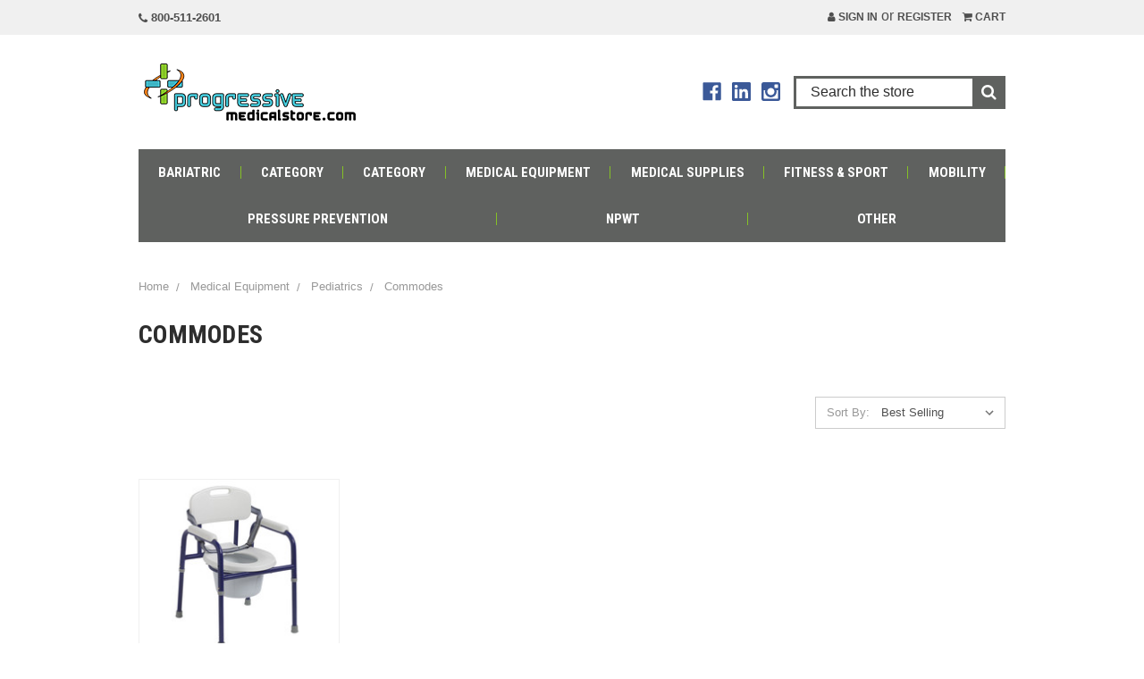

--- FILE ---
content_type: text/html; charset=UTF-8
request_url: https://progressivemedicalstore.com/commodes-2/
body_size: 12955
content:


<!DOCTYPE html>
<html class="no-js" lang="en">
    <head>
        <title>Medical Equipment - Pediatrics - Commodes - Progressive Medical Store</title>
        <link rel="dns-prefetch preconnect" href="https://cdn11.bigcommerce.com/s-cjpa7e" crossorigin><link rel="dns-prefetch preconnect" href="https://fonts.googleapis.com/" crossorigin><link rel="dns-prefetch preconnect" href="https://fonts.gstatic.com/" crossorigin>
        <meta name="keywords" content="negative pressure wound therapy, cpap supplies, home medical equipment, home medical supplies, hospital equipment, medical bed, medical supplies, medical equipment, NPWT, wound vac pump, gloves, incontinence, cpap, bipap, oxygen, wheelchairs, bariatric, bathtub safety, canes, crutches, wound dressings, pediatrics, bibs, mobility"><link rel='canonical' href='https://progressivemedicalstore.com/commodes-2/' /><meta name='platform' content='bigcommerce.stencil' />
        
        

        <link href="https://cdn11.bigcommerce.com/s-cjpa7e/product_images/store.jpg?t=1539614952" rel="shortcut icon">
        <meta name="viewport" content="width=device-width, initial-scale=1, maximum-scale=1">

        <script>
            // Change document class from no-js to js so we can detect this in css
            document.documentElement.className = document.documentElement.className.replace('no-js', 'js');
        </script>

        <link href="https://fonts.googleapis.com/css?family=Roboto+Condensed:400,700&display=swap" rel="stylesheet">
        <script defer src="//use.fontawesome.com/14aa5078c1.js"></script>
        <link data-stencil-stylesheet href="https://cdn11.bigcommerce.com/s-cjpa7e/stencil/f7864a90-d57b-0136-9b90-0b78b3d9e190/e/009a8600-d581-0136-f301-0d127dd2444e/css/theme-a2930f50-4b98-0138-b442-0242ac110009.css" rel="stylesheet">

        <!-- Start Tracking Code for analytics_googleanalytics -->

<meta name="google-site-verification" content="xuZ-y5Q-5H8Lm-P6xF_vSIjLtnZIqQHDG5ze4q44fF4" />

<!-- End Tracking Code for analytics_googleanalytics -->


<script type="text/javascript" src="https://checkout-sdk.bigcommerce.com/v1/loader.js" defer ></script>
<script type="text/javascript">
var BCData = {};
</script>

<script nonce="">
(function () {
    var xmlHttp = new XMLHttpRequest();

    xmlHttp.open('POST', 'https://bes.gcp.data.bigcommerce.com/nobot');
    xmlHttp.setRequestHeader('Content-Type', 'application/json');
    xmlHttp.send('{"store_id":"972521","timezone_offset":"-4.0","timestamp":"2026-01-17T18:30:08.46826000Z","visit_id":"0fdcdcab-fea4-4ffa-9a8d-8bcff027c242","channel_id":1}');
})();
</script>

        

        
        
        
        
        
        <!-- snippet location htmlhead -->

        <script>
            var theme_settings = {
                show_fast_cart: true,
            };
        </script>

    </head>
    <body>
        <!-- snippet location header -->
        <svg data-src="https://cdn11.bigcommerce.com/s-cjpa7e/stencil/f7864a90-d57b-0136-9b90-0b78b3d9e190/e/009a8600-d581-0136-f301-0d127dd2444e/img/icon-sprite.svg" class="icons-svg-sprite"></svg>


        <header class="header" role="banner">
    <a href="#" class="mobileMenu-toggle" data-mobile-menu-toggle="menu">
        <span class="mobileMenu-toggleIcon"><span>Menu</span></span>
    </a>
    <div class="navUser-wrap">
        <nav class="navUser">
        <li class="navUser-item">
            <a class="navUser-action navUser-action--phone" href="tel:800-511-2601"><i class="fa fa-phone" aria-hidden="true"></i>&nbsp;800-511-2601</a>
        </li>
    
    <ul class="navUser-section navUser-section--alt">
        <li class="navUser-item navUser-item--account">
                <a class="navUser-action" href="/login.php"><i class="fa fa-user" aria-hidden="true"></i> Sign in</a>
                    <span class="navUser-or">or</span> <a class="navUser-action" href="/login.php?action=create_account">Register</a>
        </li>
        <li class="navUser-item navUser-item--cart">
            <a
                class="navUser-action"
                data-cart-preview
                data-dropdown="cart-preview-dropdown"
                data-options="align:right"
                href="/cart.php">
                <i class="fa fa-shopping-cart" aria-hidden="true"></i> <span class="navUser-item-cartLabel">Cart</span> <span class="countPill cart-quantity">0</span>
            </a>

            <div class="dropdown-menu" id="cart-preview-dropdown" data-dropdown-content aria-hidden="true"></div>
        </li>
    </ul>
</nav>
    </div>

        <div class="header-logo header-logo--left logo-full-size">
            <div class="logo-wrap">
                <a href="https://progressivemedicalstore.com/">
        <div class="header-logo-image-container">
            <img class="header-logo-image" src="https://cdn11.bigcommerce.com/s-cjpa7e/images/stencil/original/pm_store250_1584571485__27679.original.png" alt="Progressive Medical Store" title="Progressive Medical Store">
        </div>
</a>
            </div>
                    <ul class="socialLinks socialLinks--alt">
            <li class="socialLinks-item">
                    <a class="icon icon--facebook" href="https://www.facebook.com/ProgressiveMedicalStore/" target="_blank">
                        <svg><use xlink:href="#icon-facebook" /></svg>
                    </a>
            </li>
            <li class="socialLinks-item">
                    <a class="icon icon--linkedin" href="https://www.linkedin.com/in/scott-keiser-5577a514/" target="_blank">
                        <svg><use xlink:href="#icon-linkedin" /></svg>
                    </a>
            </li>
            <li class="socialLinks-item">
                    <a class="icon icon--instagram" href="https://www.instagram.com/progressive_medical_store_/" target="_blank">
                        <svg><use xlink:href="#icon-instagram" /></svg>
                    </a>
            </li>
    </ul>
            <div class="quickSearchWrap" id="quickSearch" aria-hidden="true" tabindex="-1" data-prevent-quick-search-close>
                <div>
    <!-- snippet location forms_search -->
    <form class="form" action="/search.php">
        <fieldset class="form-fieldset">
            <div class="form-field">
                <label class="is-srOnly" for="search_query">Search</label>
                <input class="form-input" data-search-quick name="search_query" id="search_query" data-error-message="Search field cannot be empty." placeholder="Search the store" autocomplete="off">
                <button type="submit" class="form-button"><i class="fa fa-search" aria-hidden="true"></i></button>
            </div>
        </fieldset>
    </form>
    <section class="quickSearchResults" data-bind="html: results"></section>
</div>
            </div>
        </div>
    <div data-content-region="header_bottom"></div>
    <div class="navPages-container" id="menu" data-menu>
        <nav class="navPages">
    <ul class="navPages-list navPages-mainNav">
            <li class="navPages-item">
                    <a class="navPages-action navPages-action-depth-max has-subMenu is-root" href="https://progressivemedicalstore.com/bariatric/" data-collapsible="navPages-1648">
        Bariatric <i class="icon navPages-action-moreIcon" aria-hidden="true"><svg><use xlink:href="#icon-chevron-down" /></svg></i>
    </a>
    <div class="navPage-subMenu navPage-subMenu-horizontal" id="navPages-1648" aria-hidden="true" tabindex="-1">
    <ul class="navPage-subMenu-list">
            <li class="navPage-subMenu-item-child">
                    <a class="navPage-subMenu-action navPages-action navPages-action-depth-max has-subMenu" href="https://progressivemedicalstore.com/mobility-equipment/" data-collapsible="navPages-1744">
                        Mobility Equipment <i class="icon navPages-action-moreIcon" aria-hidden="true"><svg><use xlink:href="#icon-chevron-down" /></svg></i>
                    </a>
                    <div class="navPage-subMenu navPage-subMenu-horizontal" id="navPages-1744" aria-hidden="true" tabindex="-1">
    <ul class="navPage-subMenu-list">
            <li class="navPage-subMenu-item-child">
                    <a class="navPage-subMenu-action navPages-action" href="https://progressivemedicalstore.com/wheelchairs-and-walking-aids/">Wheelchairs and Walking Aids</a>
            </li>
    </ul>
</div>
            </li>
    </ul>
</div>
            </li>
            <li class="navPages-item">
                    <a class="navPages-action" href="https://progressivemedicalstore.com/category/">Category</a>
            </li>
            <li class="navPages-item">
                    <a class="navPages-action" href="https://progressivemedicalstore.com/category-1/">﻿Category</a>
            </li>
            <li class="navPages-item">
                    <a class="navPages-action navPages-action-depth-max has-subMenu is-root activePage" href="https://progressivemedicalstore.com/medical-equipment/" data-collapsible="navPages-1314">
        Medical Equipment <i class="icon navPages-action-moreIcon" aria-hidden="true"><svg><use xlink:href="#icon-chevron-down" /></svg></i>
    </a>
    <div class="navPage-subMenu navPage-subMenu-horizontal" id="navPages-1314" aria-hidden="true" tabindex="-1">
    <ul class="navPage-subMenu-list">
            <li class="navPage-subMenu-item-child">
                    <a class="navPage-subMenu-action navPages-action navPages-action-depth-max has-subMenu" href="https://progressivemedicalstore.com/medical-equipment/aids-for-daily-living/" data-collapsible="navPages-1359">
                        Aids for Daily Living <i class="icon navPages-action-moreIcon" aria-hidden="true"><svg><use xlink:href="#icon-chevron-down" /></svg></i>
                    </a>
                    <div class="navPage-subMenu navPage-subMenu-horizontal" id="navPages-1359" aria-hidden="true" tabindex="-1">
    <ul class="navPage-subMenu-list">
            <li class="navPage-subMenu-item-child">
                    <a class="navPage-subMenu-action navPages-action" href="https://progressivemedicalstore.com/medical-equipment/aids-for-daily-living/alarms/">Alarms</a>
            </li>
            <li class="navPage-subMenu-item-child">
                    <a class="navPage-subMenu-action navPages-action" href="https://progressivemedicalstore.com/seat-cushions/">Seat Cushions</a>
            </li>
            <li class="navPage-subMenu-item-child">
                    <a class="navPage-subMenu-action navPages-action" href="https://progressivemedicalstore.com/toileting-aids/">Toileting Aids</a>
            </li>
            <li class="navPage-subMenu-item-child">
                    <a class="navPage-subMenu-action navPages-action" href="https://progressivemedicalstore.com/bathing-aids-1/">Bathing Aids</a>
            </li>
            <li class="navPage-subMenu-item-child">
                    <a class="navPage-subMenu-action navPages-action" href="https://progressivemedicalstore.com/bedroom-aids/">Bedroom Aids</a>
            </li>
            <li class="navPage-subMenu-item-child">
                    <a class="navPage-subMenu-action navPages-action" href="https://progressivemedicalstore.com/medical-equipment/aids-for-daily-living/dressing-aids/">Dressing Aids</a>
            </li>
            <li class="navPage-subMenu-item-child">
                    <a class="navPage-subMenu-action navPages-action" href="https://progressivemedicalstore.com/eating-aids/">Eating Aids</a>
            </li>
            <li class="navPage-subMenu-item-child">
                    <a class="navPage-subMenu-action navPages-action" href="https://progressivemedicalstore.com/exercise-aids/">Exercise Aids</a>
            </li>
            <li class="navPage-subMenu-item-child">
                    <a class="navPage-subMenu-action navPages-action" href="https://progressivemedicalstore.com/medication-aids-1/">Medication Aids</a>
            </li>
            <li class="navPage-subMenu-item-child">
                    <a class="navPage-subMenu-action navPages-action" href="https://progressivemedicalstore.com/mobility-1/">Mobility</a>
            </li>
            <li class="navPage-subMenu-item-child">
                    <a class="navPage-subMenu-action navPages-action" href="https://progressivemedicalstore.com/reach-extensions/">Reach Extensions</a>
            </li>
            <li class="navPage-subMenu-item-child">
                    <a class="navPage-subMenu-action navPages-action" href="https://progressivemedicalstore.com/miscellaneous-6/">Miscellaneous</a>
            </li>
    </ul>
</div>
            </li>
            <li class="navPage-subMenu-item-child">
                    <a class="navPage-subMenu-action navPages-action" href="https://progressivemedicalstore.com/hot-cold-therapy/">Hot &amp; Cold Therapy</a>
            </li>
            <li class="navPage-subMenu-item-child">
                    <a class="navPage-subMenu-action navPages-action" href="https://progressivemedicalstore.com/intravenous-related-1/">Intravenous Related</a>
            </li>
            <li class="navPage-subMenu-item-child">
                    <a class="navPage-subMenu-action navPages-action" href="https://progressivemedicalstore.com/surgical/">Surgical</a>
            </li>
            <li class="navPage-subMenu-item-child">
                    <a class="navPage-subMenu-action navPages-action navPages-action-depth-max has-subMenu" href="https://progressivemedicalstore.com/medical-equipment/bath-safety/" data-collapsible="navPages-1315">
                        Bath Safety <i class="icon navPages-action-moreIcon" aria-hidden="true"><svg><use xlink:href="#icon-chevron-down" /></svg></i>
                    </a>
                    <div class="navPage-subMenu navPage-subMenu-horizontal" id="navPages-1315" aria-hidden="true" tabindex="-1">
    <ul class="navPage-subMenu-list">
            <li class="navPage-subMenu-item-child">
                    <a class="navPage-subMenu-action navPages-action" href="https://progressivemedicalstore.com/bathtub-safety-rails/">Bathtub Safety Rails</a>
            </li>
            <li class="navPage-subMenu-item-child">
                    <a class="navPage-subMenu-action navPages-action navPages-action-depth-max has-subMenu" href="https://progressivemedicalstore.com/commode/" data-collapsible="navPages-1719">
                        Commode <i class="icon navPages-action-moreIcon" aria-hidden="true"><svg><use xlink:href="#icon-chevron-down" /></svg></i>
                    </a>
                    <div class="navPage-subMenu navPage-subMenu-horizontal" id="navPages-1719" aria-hidden="true" tabindex="-1">
    <ul class="navPage-subMenu-list">
            <li class="navPage-subMenu-item-child">
                    <a class="navPage-subMenu-action navPages-action" href="https://progressivemedicalstore.com/commode-1/">Commode</a>
            </li>
            <li class="navPage-subMenu-item-child">
                    <a class="navPage-subMenu-action navPages-action" href="https://progressivemedicalstore.com/splash-guards/">Splash Guards</a>
            </li>
    </ul>
</div>
            </li>
            <li class="navPage-subMenu-item-child">
                    <a class="navPage-subMenu-action navPages-action" href="https://progressivemedicalstore.com/other-1/">Other</a>
            </li>
            <li class="navPage-subMenu-item-child">
                    <a class="navPage-subMenu-action navPages-action" href="https://progressivemedicalstore.com/toilet-safety-rails/">Toilet Safety Rails</a>
            </li>
            <li class="navPage-subMenu-item-child">
                    <a class="navPage-subMenu-action navPages-action" href="https://progressivemedicalstore.com/medical-equipment/bath-safety/raised-toilet-seats/">Raised Toilet Seats</a>
            </li>
            <li class="navPage-subMenu-item-child">
                    <a class="navPage-subMenu-action navPages-action navPages-action-depth-max has-subMenu" href="https://progressivemedicalstore.com/medical-equipment/bath-safety/bath-lifts/" data-collapsible="navPages-1322">
                        Bath Lifts <i class="icon navPages-action-moreIcon" aria-hidden="true"><svg><use xlink:href="#icon-chevron-down" /></svg></i>
                    </a>
                    <div class="navPage-subMenu navPage-subMenu-horizontal" id="navPages-1322" aria-hidden="true" tabindex="-1">
    <ul class="navPage-subMenu-list">
            <li class="navPage-subMenu-item-child">
                    <a class="navPage-subMenu-action navPages-action" href="https://progressivemedicalstore.com/accessories-1/">Accessories</a>
            </li>
            <li class="navPage-subMenu-item-child">
                    <a class="navPage-subMenu-action navPages-action" href="https://progressivemedicalstore.com/bath-lifts/">Bath Lifts</a>
            </li>
    </ul>
</div>
            </li>
            <li class="navPage-subMenu-item-child">
                    <a class="navPage-subMenu-action navPages-action navPages-action-depth-max has-subMenu" href="https://progressivemedicalstore.com/medical-equipment/bath-safety/bench-and-chairs/" data-collapsible="navPages-1316">
                        Bench and Chairs <i class="icon navPages-action-moreIcon" aria-hidden="true"><svg><use xlink:href="#icon-chevron-down" /></svg></i>
                    </a>
                    <div class="navPage-subMenu navPage-subMenu-horizontal" id="navPages-1316" aria-hidden="true" tabindex="-1">
    <ul class="navPage-subMenu-list">
            <li class="navPage-subMenu-item-child">
                    <a class="navPage-subMenu-action navPages-action" href="https://progressivemedicalstore.com/bath/">Bath</a>
            </li>
            <li class="navPage-subMenu-item-child">
                    <a class="navPage-subMenu-action navPages-action" href="https://progressivemedicalstore.com/transfer/">Transfer</a>
            </li>
    </ul>
</div>
            </li>
            <li class="navPage-subMenu-item-child">
                    <a class="navPage-subMenu-action navPages-action" href="https://progressivemedicalstore.com/medical-equipment/bath-safety/grab-bars/">Grab Bars</a>
            </li>
            <li class="navPage-subMenu-item-child">
                    <a class="navPage-subMenu-action navPages-action" href="https://progressivemedicalstore.com/medical-equipment/bath-safety/shower-head/">Shower Head</a>
            </li>
    </ul>
</div>
            </li>
            <li class="navPage-subMenu-item-child">
                    <a class="navPage-subMenu-action navPages-action navPages-action-depth-max has-subMenu" href="https://progressivemedicalstore.com/medical-equipment/beds-and-accessories/" data-collapsible="navPages-1347">
                        Beds and Accessories <i class="icon navPages-action-moreIcon" aria-hidden="true"><svg><use xlink:href="#icon-chevron-down" /></svg></i>
                    </a>
                    <div class="navPage-subMenu navPage-subMenu-horizontal" id="navPages-1347" aria-hidden="true" tabindex="-1">
    <ul class="navPage-subMenu-list">
            <li class="navPage-subMenu-item-child">
                    <a class="navPage-subMenu-action navPages-action" href="https://progressivemedicalstore.com/medical-equipment/beds-and-accessories/accessories/">Accessories</a>
            </li>
            <li class="navPage-subMenu-item-child">
                    <a class="navPage-subMenu-action navPages-action navPages-action-depth-max has-subMenu" href="https://progressivemedicalstore.com/medical-equipment/beds-and-accessories/beds/" data-collapsible="navPages-1348">
                        Beds <i class="icon navPages-action-moreIcon" aria-hidden="true"><svg><use xlink:href="#icon-chevron-down" /></svg></i>
                    </a>
                    <div class="navPage-subMenu navPage-subMenu-horizontal" id="navPages-1348" aria-hidden="true" tabindex="-1">
    <ul class="navPage-subMenu-list">
            <li class="navPage-subMenu-item-child">
                    <a class="navPage-subMenu-action navPages-action" href="https://progressivemedicalstore.com/medical-equipment/beds-and-accessories/beds/bed-rails/">Bed Rails</a>
            </li>
            <li class="navPage-subMenu-item-child">
                    <a class="navPage-subMenu-action navPages-action" href="https://progressivemedicalstore.com/medical-equipment/beds-and-accessories/beds/electric/">Electric</a>
            </li>
            <li class="navPage-subMenu-item-child">
                    <a class="navPage-subMenu-action navPages-action" href="https://progressivemedicalstore.com/medical-equipment/beds-and-accessories/beds/semi-electric/">Semi-Electric</a>
            </li>
    </ul>
</div>
            </li>
            <li class="navPage-subMenu-item-child">
                    <a class="navPage-subMenu-action navPages-action" href="https://progressivemedicalstore.com/medical-equipment/beds-and-accessories/mattresses/">Mattresses</a>
            </li>
            <li class="navPage-subMenu-item-child">
                    <a class="navPage-subMenu-action navPages-action" href="https://progressivemedicalstore.com/medical-equipment/beds-and-accessories/trapeze-bar/">Trapeze Bar</a>
            </li>
    </ul>
</div>
            </li>
            <li class="navPage-subMenu-item-child">
                    <a class="navPage-subMenu-action navPages-action" href="https://progressivemedicalstore.com/medical-equipment/breast-pumps/">Breast Pumps</a>
            </li>
            <li class="navPage-subMenu-item-child">
                    <a class="navPage-subMenu-action navPages-action" href="https://progressivemedicalstore.com/capital-equipment/">Capital Equipment</a>
            </li>
            <li class="navPage-subMenu-item-child">
                    <a class="navPage-subMenu-action navPages-action navPages-action-depth-max has-subMenu" href="https://progressivemedicalstore.com/medical-equipment/diagnostics/" data-collapsible="navPages-1388">
                        Diagnostics <i class="icon navPages-action-moreIcon" aria-hidden="true"><svg><use xlink:href="#icon-chevron-down" /></svg></i>
                    </a>
                    <div class="navPage-subMenu navPage-subMenu-horizontal" id="navPages-1388" aria-hidden="true" tabindex="-1">
    <ul class="navPage-subMenu-list">
            <li class="navPage-subMenu-item-child">
                    <a class="navPage-subMenu-action navPages-action" href="https://progressivemedicalstore.com/blood-pressure/">Blood Pressure</a>
            </li>
            <li class="navPage-subMenu-item-child">
                    <a class="navPage-subMenu-action navPages-action" href="https://progressivemedicalstore.com/other-diagnostics-1/">Other Diagnostics</a>
            </li>
            <li class="navPage-subMenu-item-child">
                    <a class="navPage-subMenu-action navPages-action" href="https://progressivemedicalstore.com/thermometers/">Thermometers</a>
            </li>
            <li class="navPage-subMenu-item-child">
                    <a class="navPage-subMenu-action navPages-action" href="https://progressivemedicalstore.com/other-diagnostics/">Accessories</a>
            </li>
    </ul>
</div>
            </li>
            <li class="navPage-subMenu-item-child">
                    <a class="navPage-subMenu-action navPages-action navPages-action-depth-max has-subMenu" href="https://progressivemedicalstore.com/medical-equipment/electrotherapy/" data-collapsible="navPages-1344">
                        Electrotherapy <i class="icon navPages-action-moreIcon" aria-hidden="true"><svg><use xlink:href="#icon-chevron-down" /></svg></i>
                    </a>
                    <div class="navPage-subMenu navPage-subMenu-horizontal" id="navPages-1344" aria-hidden="true" tabindex="-1">
    <ul class="navPage-subMenu-list">
            <li class="navPage-subMenu-item-child">
                    <a class="navPage-subMenu-action navPages-action" href="https://progressivemedicalstore.com/medical-equipment/electrotherapy/tens-units/">TENS Units</a>
            </li>
    </ul>
</div>
            </li>
            <li class="navPage-subMenu-item-child">
                    <a class="navPage-subMenu-action navPages-action navPages-action-depth-max has-subMenu" href="https://progressivemedicalstore.com/medical-equipment/lifts/" data-collapsible="navPages-1417">
                        Lifts <i class="icon navPages-action-moreIcon" aria-hidden="true"><svg><use xlink:href="#icon-chevron-down" /></svg></i>
                    </a>
                    <div class="navPage-subMenu navPage-subMenu-horizontal" id="navPages-1417" aria-hidden="true" tabindex="-1">
    <ul class="navPage-subMenu-list">
            <li class="navPage-subMenu-item-child">
                    <a class="navPage-subMenu-action navPages-action" href="https://progressivemedicalstore.com/medical-equipment/lifts/electric-lifts/">Electric Lifts</a>
            </li>
            <li class="navPage-subMenu-item-child">
                    <a class="navPage-subMenu-action navPages-action" href="https://progressivemedicalstore.com/medical-equipment/lifts/manual-lifts/">Manual Lifts</a>
            </li>
            <li class="navPage-subMenu-item-child">
                    <a class="navPage-subMenu-action navPages-action navPages-action-depth-max has-subMenu" href="https://progressivemedicalstore.com/medical-equipment/lifts/slings-and-accessories/" data-collapsible="navPages-1418">
                        Slings and Accessories <i class="icon navPages-action-moreIcon" aria-hidden="true"><svg><use xlink:href="#icon-chevron-down" /></svg></i>
                    </a>
                    <div class="navPage-subMenu navPage-subMenu-horizontal" id="navPages-1418" aria-hidden="true" tabindex="-1">
    <ul class="navPage-subMenu-list">
            <li class="navPage-subMenu-item-child">
                    <a class="navPage-subMenu-action navPages-action" href="https://progressivemedicalstore.com/accessories-2/">Accessories</a>
            </li>
            <li class="navPage-subMenu-item-child">
                    <a class="navPage-subMenu-action navPages-action" href="https://progressivemedicalstore.com/heavy-duty-slings/">Heavy Duty Slings</a>
            </li>
            <li class="navPage-subMenu-item-child">
                    <a class="navPage-subMenu-action navPages-action" href="https://progressivemedicalstore.com/slings/">Slings</a>
            </li>
    </ul>
</div>
            </li>
    </ul>
</div>
            </li>
            <li class="navPage-subMenu-item-child">
                    <a class="navPage-subMenu-action navPages-action" href="https://progressivemedicalstore.com/miscellaneous-1/">Miscellaneous</a>
            </li>
            <li class="navPage-subMenu-item-child">
                    <a class="navPage-subMenu-action navPages-action navPages-action-depth-max has-subMenu" href="https://progressivemedicalstore.com/medical-equipment/patient-room/" data-collapsible="navPages-1332">
                        Patient Room <i class="icon navPages-action-moreIcon" aria-hidden="true"><svg><use xlink:href="#icon-chevron-down" /></svg></i>
                    </a>
                    <div class="navPage-subMenu navPage-subMenu-horizontal" id="navPages-1332" aria-hidden="true" tabindex="-1">
    <ul class="navPage-subMenu-list">
            <li class="navPage-subMenu-item-child">
                    <a class="navPage-subMenu-action navPages-action" href="https://progressivemedicalstore.com/medical-equipment/patient-room/carts/">Carts</a>
            </li>
            <li class="navPage-subMenu-item-child">
                    <a class="navPage-subMenu-action navPages-action" href="https://progressivemedicalstore.com/medical-equipment/patient-room/commode/">Commode</a>
            </li>
            <li class="navPage-subMenu-item-child">
                    <a class="navPage-subMenu-action navPages-action" href="https://progressivemedicalstore.com/medical-equipment/patient-room/exam-lamps/">Exam Lamps</a>
            </li>
            <li class="navPage-subMenu-item-child">
                    <a class="navPage-subMenu-action navPages-action" href="https://progressivemedicalstore.com/medical-equipment/patient-room/footstools/">Footstools</a>
            </li>
            <li class="navPage-subMenu-item-child">
                    <a class="navPage-subMenu-action navPages-action" href="https://progressivemedicalstore.com/furniture/">Furniture</a>
            </li>
            <li class="navPage-subMenu-item-child">
                    <a class="navPage-subMenu-action navPages-action" href="https://progressivemedicalstore.com/medical-equipment/patient-room/geri-chairs/">Geri Chairs</a>
            </li>
            <li class="navPage-subMenu-item-child">
                    <a class="navPage-subMenu-action navPages-action" href="https://progressivemedicalstore.com/medical-equipment/patient-room/hip-chairs/">Hip Chairs</a>
            </li>
            <li class="navPage-subMenu-item-child">
                    <a class="navPage-subMenu-action navPages-action" href="https://progressivemedicalstore.com/medical-equipment/patient-room/iv-and-instrument-stands/">IV and Instrument Stands</a>
            </li>
            <li class="navPage-subMenu-item-child">
                    <a class="navPage-subMenu-action navPages-action" href="https://progressivemedicalstore.com/medical-equipment/patient-room/miscellaneous/">Miscellaneous</a>
            </li>
            <li class="navPage-subMenu-item-child">
                    <a class="navPage-subMenu-action navPages-action" href="https://progressivemedicalstore.com/medical-equipment/patient-room/overbed-tables/">Overbed Tables</a>
            </li>
            <li class="navPage-subMenu-item-child">
                    <a class="navPage-subMenu-action navPages-action" href="https://progressivemedicalstore.com/medical-equipment/patient-room/stools/">Stools</a>
            </li>
            <li class="navPage-subMenu-item-child">
                    <a class="navPage-subMenu-action navPages-action" href="https://progressivemedicalstore.com/medical-equipment/patient-room/therapy-aids/">Therapy Aids</a>
            </li>
    </ul>
</div>
            </li>
            <li class="navPage-subMenu-item-child">
                    <a class="navPage-subMenu-action navPages-action navPages-action-depth-max has-subMenu activePage" href="https://progressivemedicalstore.com/medical-equipment/pediatrics/" data-collapsible="navPages-1467">
                        Pediatrics <i class="icon navPages-action-moreIcon" aria-hidden="true"><svg><use xlink:href="#icon-chevron-down" /></svg></i>
                    </a>
                    <div class="navPage-subMenu navPage-subMenu-horizontal" id="navPages-1467" aria-hidden="true" tabindex="-1">
    <ul class="navPage-subMenu-list">
            <li class="navPage-subMenu-item-child">
                    <a class="navPage-subMenu-action navPages-action" href="https://progressivemedicalstore.com/medical-equipment/pediatrics/adaptive-strollers/">Adaptive Strollers</a>
            </li>
            <li class="navPage-subMenu-item-child">
                    <a class="navPage-subMenu-action navPages-action" href="https://progressivemedicalstore.com/medical-equipment/pediatrics/bath-chairs/">Bath Chairs</a>
            </li>
            <li class="navPage-subMenu-item-child">
                    <a class="navPage-subMenu-action navPages-action activePage" href="https://progressivemedicalstore.com/commodes-2/">Commodes</a>
            </li>
            <li class="navPage-subMenu-item-child">
                    <a class="navPage-subMenu-action navPages-action" href="https://progressivemedicalstore.com/medical-equipment/pediatrics/gait-trainers/">Gait Trainers</a>
            </li>
            <li class="navPage-subMenu-item-child">
                    <a class="navPage-subMenu-action navPages-action" href="https://progressivemedicalstore.com/medical-equipment/pediatrics/rehab-accessories/">Rehab Accessories</a>
            </li>
            <li class="navPage-subMenu-item-child">
                    <a class="navPage-subMenu-action navPages-action" href="https://progressivemedicalstore.com/medical-equipment/pediatrics/safety-rollers/">Safety Rollers</a>
            </li>
            <li class="navPage-subMenu-item-child">
                    <a class="navPage-subMenu-action navPages-action" href="https://progressivemedicalstore.com/medical-equipment/pediatrics/seating-and-positioning/">Seating and Positioning</a>
            </li>
            <li class="navPage-subMenu-item-child">
                    <a class="navPage-subMenu-action navPages-action" href="https://progressivemedicalstore.com/medical-equipment/pediatrics/walkers/">Walkers</a>
            </li>
            <li class="navPage-subMenu-item-child">
                    <a class="navPage-subMenu-action navPages-action" href="https://progressivemedicalstore.com/medical-equipment/pediatrics/wheelchairs/">Wheelchairs</a>
            </li>
    </ul>
</div>
            </li>
            <li class="navPage-subMenu-item-child">
                    <a class="navPage-subMenu-action navPages-action navPages-action-depth-max has-subMenu" href="https://progressivemedicalstore.com/medical-equipment/physical-therapy/" data-collapsible="navPages-1356">
                        Physical Therapy <i class="icon navPages-action-moreIcon" aria-hidden="true"><svg><use xlink:href="#icon-chevron-down" /></svg></i>
                    </a>
                    <div class="navPage-subMenu navPage-subMenu-horizontal" id="navPages-1356" aria-hidden="true" tabindex="-1">
    <ul class="navPage-subMenu-list">
            <li class="navPage-subMenu-item-child">
                    <a class="navPage-subMenu-action navPages-action" href="https://progressivemedicalstore.com/assessment-tools/">Assessment Tools</a>
            </li>
            <li class="navPage-subMenu-item-child">
                    <a class="navPage-subMenu-action navPages-action" href="https://progressivemedicalstore.com/dme/">DME</a>
            </li>
            <li class="navPage-subMenu-item-child">
                    <a class="navPage-subMenu-action navPages-action" href="https://progressivemedicalstore.com/massage-1/">Massage</a>
            </li>
            <li class="navPage-subMenu-item-child">
                    <a class="navPage-subMenu-action navPages-action" href="https://progressivemedicalstore.com/medical-equipment/physical-therapy/exercise-and-mobility/">Exercise and Mobility</a>
            </li>
            <li class="navPage-subMenu-item-child">
                    <a class="navPage-subMenu-action navPages-action" href="https://progressivemedicalstore.com/hydrotherapy/">Hydrotherapy</a>
            </li>
            <li class="navPage-subMenu-item-child">
                    <a class="navPage-subMenu-action navPages-action" href="https://progressivemedicalstore.com/massage/">Massage And Accessories</a>
            </li>
            <li class="navPage-subMenu-item-child">
                    <a class="navPage-subMenu-action navPages-action" href="https://progressivemedicalstore.com/modalities/">Modalities</a>
            </li>
            <li class="navPage-subMenu-item-child">
                    <a class="navPage-subMenu-action navPages-action" href="https://progressivemedicalstore.com/models-charts/">Models &amp; Charts</a>
            </li>
            <li class="navPage-subMenu-item-child">
                    <a class="navPage-subMenu-action navPages-action" href="https://progressivemedicalstore.com/pediatric/">Pediatric</a>
            </li>
            <li class="navPage-subMenu-item-child">
                    <a class="navPage-subMenu-action navPages-action" href="https://progressivemedicalstore.com/splints-support/">Splints &amp; Support</a>
            </li>
            <li class="navPage-subMenu-item-child">
                    <a class="navPage-subMenu-action navPages-action" href="https://progressivemedicalstore.com/treatment-furniture/">Treatment Furniture</a>
            </li>
            <li class="navPage-subMenu-item-child">
                    <a class="navPage-subMenu-action navPages-action" href="https://progressivemedicalstore.com/medical-equipment/physical-therapy/miscellaneous/">Miscellaneous</a>
            </li>
    </ul>
</div>
            </li>
            <li class="navPage-subMenu-item-child">
                    <a class="navPage-subMenu-action navPages-action navPages-action-depth-max has-subMenu" href="https://progressivemedicalstore.com/medical-equipment/respiratory/" data-collapsible="navPages-1431">
                        Respiratory <i class="icon navPages-action-moreIcon" aria-hidden="true"><svg><use xlink:href="#icon-chevron-down" /></svg></i>
                    </a>
                    <div class="navPage-subMenu navPage-subMenu-horizontal" id="navPages-1431" aria-hidden="true" tabindex="-1">
    <ul class="navPage-subMenu-list">
            <li class="navPage-subMenu-item-child">
                    <a class="navPage-subMenu-action navPages-action" href="https://progressivemedicalstore.com/medical-equipment/respiratory/compressors-and-nebulizers/">Compressors and Nebulizers</a>
            </li>
            <li class="navPage-subMenu-item-child">
                    <a class="navPage-subMenu-action navPages-action navPages-action-depth-max has-subMenu" href="https://progressivemedicalstore.com/medical-equipment/respiratory/cpap-bipap/" data-collapsible="navPages-1444">
                        CPAP &amp; BiPAP <i class="icon navPages-action-moreIcon" aria-hidden="true"><svg><use xlink:href="#icon-chevron-down" /></svg></i>
                    </a>
                    <div class="navPage-subMenu navPage-subMenu-horizontal" id="navPages-1444" aria-hidden="true" tabindex="-1">
    <ul class="navPage-subMenu-list">
            <li class="navPage-subMenu-item-child">
                    <a class="navPage-subMenu-action navPages-action" href="https://progressivemedicalstore.com/medical-equipment/respiratory/cpap-bipap/accessories/">Accessories</a>
            </li>
    </ul>
</div>
            </li>
            <li class="navPage-subMenu-item-child">
                    <a class="navPage-subMenu-action navPages-action" href="https://progressivemedicalstore.com/medical-equipment/respiratory/monitoring/">Monitoring</a>
            </li>
            <li class="navPage-subMenu-item-child">
                    <a class="navPage-subMenu-action navPages-action" href="https://progressivemedicalstore.com/medical-equipment/respiratory/oxygen/">Oxygen</a>
            </li>
            <li class="navPage-subMenu-item-child">
                    <a class="navPage-subMenu-action navPages-action" href="https://progressivemedicalstore.com/medical-equipment/respiratory/suction/">Suction</a>
            </li>
    </ul>
</div>
            </li>
    </ul>
</div>
            </li>
            <li class="navPages-item">
                    <a class="navPages-action navPages-action-depth-max has-subMenu is-root" href="https://progressivemedicalstore.com/medical-supplies/" data-collapsible="navPages-1341">
        Medical Supplies <i class="icon navPages-action-moreIcon" aria-hidden="true"><svg><use xlink:href="#icon-chevron-down" /></svg></i>
    </a>
    <div class="navPage-subMenu navPage-subMenu-horizontal" id="navPages-1341" aria-hidden="true" tabindex="-1">
    <ul class="navPage-subMenu-list">
            <li class="navPage-subMenu-item-child">
                    <a class="navPage-subMenu-action navPages-action navPages-action-depth-max has-subMenu" href="https://progressivemedicalstore.com/medical-supplies-and-soft-goods/aids-for-daily-living/" data-collapsible="navPages-1361">
                        Aids for Daily Living <i class="icon navPages-action-moreIcon" aria-hidden="true"><svg><use xlink:href="#icon-chevron-down" /></svg></i>
                    </a>
                    <div class="navPage-subMenu navPage-subMenu-horizontal" id="navPages-1361" aria-hidden="true" tabindex="-1">
    <ul class="navPage-subMenu-list">
            <li class="navPage-subMenu-item-child">
                    <a class="navPage-subMenu-action navPages-action" href="https://progressivemedicalstore.com/medical-supplies-and-soft-goods/aids-for-daily-living/bathing-aids/">Bathing Aids</a>
            </li>
            <li class="navPage-subMenu-item-child">
                    <a class="navPage-subMenu-action navPages-action" href="https://progressivemedicalstore.com/medical-supplies-and-soft-goods/aids-for-daily-living/dressing-aids/">Dressing Aids</a>
            </li>
            <li class="navPage-subMenu-item-child">
                    <a class="navPage-subMenu-action navPages-action" href="https://progressivemedicalstore.com/miscellaneous-4/">Miscellaneous</a>
            </li>
    </ul>
</div>
            </li>
            <li class="navPage-subMenu-item-child">
                    <a class="navPage-subMenu-action navPages-action navPages-action-depth-max has-subMenu" href="https://progressivemedicalstore.com/medical-supplies-and-soft-goods/bags-and-containers/" data-collapsible="navPages-1369">
                        Bags and Containers <i class="icon navPages-action-moreIcon" aria-hidden="true"><svg><use xlink:href="#icon-chevron-down" /></svg></i>
                    </a>
                    <div class="navPage-subMenu navPage-subMenu-horizontal" id="navPages-1369" aria-hidden="true" tabindex="-1">
    <ul class="navPage-subMenu-list">
            <li class="navPage-subMenu-item-child">
                    <a class="navPage-subMenu-action navPages-action" href="https://progressivemedicalstore.com/bags-and-containers/">Bags and Containers</a>
            </li>
            <li class="navPage-subMenu-item-child">
                    <a class="navPage-subMenu-action navPages-action" href="https://progressivemedicalstore.com/patient-belongings/">Patient Belongings</a>
            </li>
            <li class="navPage-subMenu-item-child">
                    <a class="navPage-subMenu-action navPages-action" href="https://progressivemedicalstore.com/medical-supplies-and-soft-goods/bags-and-containers/urinary/">Urinary</a>
            </li>
    </ul>
</div>
            </li>
            <li class="navPage-subMenu-item-child">
                    <a class="navPage-subMenu-action navPages-action" href="https://progressivemedicalstore.com/bandages/">Bandages</a>
            </li>
            <li class="navPage-subMenu-item-child">
                    <a class="navPage-subMenu-action navPages-action" href="https://progressivemedicalstore.com/bathing-and-bathroom/">Bathing and Bathroom</a>
            </li>
            <li class="navPage-subMenu-item-child">
                    <a class="navPage-subMenu-action navPages-action navPages-action-depth-max has-subMenu" href="https://progressivemedicalstore.com/bed-related/" data-collapsible="navPages-1533">
                        Bed Related <i class="icon navPages-action-moreIcon" aria-hidden="true"><svg><use xlink:href="#icon-chevron-down" /></svg></i>
                    </a>
                    <div class="navPage-subMenu navPage-subMenu-horizontal" id="navPages-1533" aria-hidden="true" tabindex="-1">
    <ul class="navPage-subMenu-list">
            <li class="navPage-subMenu-item-child">
                    <a class="navPage-subMenu-action navPages-action" href="https://progressivemedicalstore.com/blankets/">Blankets</a>
            </li>
    </ul>
</div>
            </li>
            <li class="navPage-subMenu-item-child">
                    <a class="navPage-subMenu-action navPages-action navPages-action-depth-max has-subMenu" href="https://progressivemedicalstore.com/bedside-products/" data-collapsible="navPages-1581">
                        Bedside Products <i class="icon navPages-action-moreIcon" aria-hidden="true"><svg><use xlink:href="#icon-chevron-down" /></svg></i>
                    </a>
                    <div class="navPage-subMenu navPage-subMenu-horizontal" id="navPages-1581" aria-hidden="true" tabindex="-1">
    <ul class="navPage-subMenu-list">
            <li class="navPage-subMenu-item-child">
                    <a class="navPage-subMenu-action navPages-action" href="https://progressivemedicalstore.com/bedpans/">Bedpans</a>
            </li>
            <li class="navPage-subMenu-item-child">
                    <a class="navPage-subMenu-action navPages-action" href="https://progressivemedicalstore.com/emesis-basins/">Emesis Basins</a>
            </li>
            <li class="navPage-subMenu-item-child">
                    <a class="navPage-subMenu-action navPages-action" href="https://progressivemedicalstore.com/miscellaneous-5/">Miscellaneous</a>
            </li>
            <li class="navPage-subMenu-item-child">
                    <a class="navPage-subMenu-action navPages-action" href="https://progressivemedicalstore.com/urinals/">Urinals</a>
            </li>
    </ul>
</div>
            </li>
            <li class="navPage-subMenu-item-child">
                    <a class="navPage-subMenu-action navPages-action navPages-action-depth-max has-subMenu" href="https://progressivemedicalstore.com/medical-supplies-and-soft-goods/diagnostics/" data-collapsible="navPages-1392">
                        Diagnostics <i class="icon navPages-action-moreIcon" aria-hidden="true"><svg><use xlink:href="#icon-chevron-down" /></svg></i>
                    </a>
                    <div class="navPage-subMenu navPage-subMenu-horizontal" id="navPages-1392" aria-hidden="true" tabindex="-1">
    <ul class="navPage-subMenu-list">
            <li class="navPage-subMenu-item-child">
                    <a class="navPage-subMenu-action navPages-action" href="https://progressivemedicalstore.com/disposables/">Disposables</a>
            </li>
            <li class="navPage-subMenu-item-child">
                    <a class="navPage-subMenu-action navPages-action" href="https://progressivemedicalstore.com/glucose-monitoring/">Glucose Monitoring</a>
            </li>
    </ul>
</div>
            </li>
            <li class="navPage-subMenu-item-child">
                    <a class="navPage-subMenu-action navPages-action navPages-action-depth-max has-subMenu" href="https://progressivemedicalstore.com/medical-supplies-and-soft-goods/electrotherapy/" data-collapsible="navPages-1342">
                        Electrotherapy <i class="icon navPages-action-moreIcon" aria-hidden="true"><svg><use xlink:href="#icon-chevron-down" /></svg></i>
                    </a>
                    <div class="navPage-subMenu navPage-subMenu-horizontal" id="navPages-1342" aria-hidden="true" tabindex="-1">
    <ul class="navPage-subMenu-list">
            <li class="navPage-subMenu-item-child">
                    <a class="navPage-subMenu-action navPages-action" href="https://progressivemedicalstore.com/medical-supplies-and-soft-goods/electrotherapy/electrodes/">Electrodes</a>
            </li>
    </ul>
</div>
            </li>
            <li class="navPage-subMenu-item-child">
                    <a class="navPage-subMenu-action navPages-action navPages-action-depth-max has-subMenu" href="https://progressivemedicalstore.com/medical-supplies-and-soft-goods/feeding/" data-collapsible="navPages-1367">
                        Feeding <i class="icon navPages-action-moreIcon" aria-hidden="true"><svg><use xlink:href="#icon-chevron-down" /></svg></i>
                    </a>
                    <div class="navPage-subMenu navPage-subMenu-horizontal" id="navPages-1367" aria-hidden="true" tabindex="-1">
    <ul class="navPage-subMenu-list">
            <li class="navPage-subMenu-item-child">
                    <a class="navPage-subMenu-action navPages-action" href="https://progressivemedicalstore.com/medical-supplies-and-soft-goods/feeding/bibs/">Bibs</a>
            </li>
            <li class="navPage-subMenu-item-child">
                    <a class="navPage-subMenu-action navPages-action" href="https://progressivemedicalstore.com/enteral-feeding/">Enteral Feeding</a>
            </li>
            <li class="navPage-subMenu-item-child">
                    <a class="navPage-subMenu-action navPages-action" href="https://progressivemedicalstore.com/medical-supplies-and-soft-goods/feeding/feeding/">Feeding</a>
            </li>
    </ul>
</div>
            </li>
            <li class="navPage-subMenu-item-child">
                    <a class="navPage-subMenu-action navPages-action" href="https://progressivemedicalstore.com/first-aid/">First Aid</a>
            </li>
            <li class="navPage-subMenu-item-child">
                    <a class="navPage-subMenu-action navPages-action navPages-action-depth-max has-subMenu" href="https://progressivemedicalstore.com/gloves/" data-collapsible="navPages-1479">
                        Gloves <i class="icon navPages-action-moreIcon" aria-hidden="true"><svg><use xlink:href="#icon-chevron-down" /></svg></i>
                    </a>
                    <div class="navPage-subMenu navPage-subMenu-horizontal" id="navPages-1479" aria-hidden="true" tabindex="-1">
    <ul class="navPage-subMenu-list">
            <li class="navPage-subMenu-item-child">
                    <a class="navPage-subMenu-action navPages-action" href="https://progressivemedicalstore.com/latex-gloves/">Latex Gloves</a>
            </li>
            <li class="navPage-subMenu-item-child">
                    <a class="navPage-subMenu-action navPages-action" href="https://progressivemedicalstore.com/nitrile-gloves/">Nitrile Gloves</a>
            </li>
            <li class="navPage-subMenu-item-child">
                    <a class="navPage-subMenu-action navPages-action" href="https://progressivemedicalstore.com/vinyl-gloves/">Vinyl Gloves</a>
            </li>
    </ul>
</div>
            </li>
            <li class="navPage-subMenu-item-child">
                    <a class="navPage-subMenu-action navPages-action" href="https://progressivemedicalstore.com/hot-and-cold-therapy/">Hot and Cold Therapy</a>
            </li>
            <li class="navPage-subMenu-item-child">
                    <a class="navPage-subMenu-action navPages-action" href="https://progressivemedicalstore.com/housekeeping/">Housekeeping</a>
            </li>
            <li class="navPage-subMenu-item-child">
                    <a class="navPage-subMenu-action navPages-action navPages-action-depth-max has-subMenu" href="https://progressivemedicalstore.com/incontinence/" data-collapsible="navPages-1480">
                        Incontinence <i class="icon navPages-action-moreIcon" aria-hidden="true"><svg><use xlink:href="#icon-chevron-down" /></svg></i>
                    </a>
                    <div class="navPage-subMenu navPage-subMenu-horizontal" id="navPages-1480" aria-hidden="true" tabindex="-1">
    <ul class="navPage-subMenu-list">
            <li class="navPage-subMenu-item-child">
                    <a class="navPage-subMenu-action navPages-action" href="https://progressivemedicalstore.com/briefs-1/">Briefs</a>
            </li>
            <li class="navPage-subMenu-item-child">
                    <a class="navPage-subMenu-action navPages-action" href="https://progressivemedicalstore.com/pants-1/">Pants</a>
            </li>
            <li class="navPage-subMenu-item-child">
                    <a class="navPage-subMenu-action navPages-action" href="https://progressivemedicalstore.com/diaper/">Diaper</a>
            </li>
            <li class="navPage-subMenu-item-child">
                    <a class="navPage-subMenu-action navPages-action" href="https://progressivemedicalstore.com/underpads-1/">Underpads</a>
            </li>
            <li class="navPage-subMenu-item-child">
                    <a class="navPage-subMenu-action navPages-action" href="https://progressivemedicalstore.com/washcloths-and-wipes-1/">Washcloths and Wipes</a>
            </li>
    </ul>
</div>
            </li>
            <li class="navPage-subMenu-item-child">
                    <a class="navPage-subMenu-action navPages-action navPages-action-depth-max has-subMenu" href="https://progressivemedicalstore.com/infection-control/" data-collapsible="navPages-1523">
                        Infection Control <i class="icon navPages-action-moreIcon" aria-hidden="true"><svg><use xlink:href="#icon-chevron-down" /></svg></i>
                    </a>
                    <div class="navPage-subMenu navPage-subMenu-horizontal" id="navPages-1523" aria-hidden="true" tabindex="-1">
    <ul class="navPage-subMenu-list">
            <li class="navPage-subMenu-item-child">
                    <a class="navPage-subMenu-action navPages-action" href="https://progressivemedicalstore.com/antiseptic/">Antiseptic</a>
            </li>
            <li class="navPage-subMenu-item-child">
                    <a class="navPage-subMenu-action navPages-action" href="https://progressivemedicalstore.com/isolation-1/">Isolation</a>
            </li>
    </ul>
</div>
            </li>
            <li class="navPage-subMenu-item-child">
                    <a class="navPage-subMenu-action navPages-action" href="https://progressivemedicalstore.com/intravenous-related/">Intravenous Related</a>
            </li>
            <li class="navPage-subMenu-item-child">
                    <a class="navPage-subMenu-action navPages-action" href="https://progressivemedicalstore.com/laboratory/">Laboratory</a>
            </li>
            <li class="navPage-subMenu-item-child">
                    <a class="navPage-subMenu-action navPages-action" href="https://progressivemedicalstore.com/medication-aids/">Medication Aids</a>
            </li>
            <li class="navPage-subMenu-item-child">
                    <a class="navPage-subMenu-action navPages-action navPages-action-depth-max has-subMenu" href="https://progressivemedicalstore.com/medicines-otc/" data-collapsible="navPages-1537">
                        Medicines OTC <i class="icon navPages-action-moreIcon" aria-hidden="true"><svg><use xlink:href="#icon-chevron-down" /></svg></i>
                    </a>
                    <div class="navPage-subMenu navPage-subMenu-horizontal" id="navPages-1537" aria-hidden="true" tabindex="-1">
    <ul class="navPage-subMenu-list">
            <li class="navPage-subMenu-item-child">
                    <a class="navPage-subMenu-action navPages-action" href="https://progressivemedicalstore.com/antacids/">Antacids</a>
            </li>
            <li class="navPage-subMenu-item-child">
                    <a class="navPage-subMenu-action navPages-action" href="https://progressivemedicalstore.com/miscellaneous-3/">Miscellaneous</a>
            </li>
    </ul>
</div>
            </li>
            <li class="navPage-subMenu-item-child">
                    <a class="navPage-subMenu-action navPages-action" href="https://progressivemedicalstore.com/medical-supplies-and-soft-goods/miscellaneous/">Miscellaneous</a>
            </li>
            <li class="navPage-subMenu-item-child">
                    <a class="navPage-subMenu-action navPages-action navPages-action-depth-max has-subMenu" href="https://progressivemedicalstore.com/medical-supplies-and-soft-goods/orthopedic-soft-goods/" data-collapsible="navPages-1385">
                        Orthopedic Soft Goods <i class="icon navPages-action-moreIcon" aria-hidden="true"><svg><use xlink:href="#icon-chevron-down" /></svg></i>
                    </a>
                    <div class="navPage-subMenu navPage-subMenu-horizontal" id="navPages-1385" aria-hidden="true" tabindex="-1">
    <ul class="navPage-subMenu-list">
            <li class="navPage-subMenu-item-child">
                    <a class="navPage-subMenu-action navPages-action" href="https://progressivemedicalstore.com/medical-supplies-and-soft-goods/orthopedic-soft-goods/cervical/">Cervical</a>
            </li>
            <li class="navPage-subMenu-item-child">
                    <a class="navPage-subMenu-action navPages-action" href="https://progressivemedicalstore.com/medical-supplies-and-soft-goods/orthopedic-soft-goods/slings/">Slings</a>
            </li>
    </ul>
</div>
            </li>
            <li class="navPage-subMenu-item-child">
                    <a class="navPage-subMenu-action navPages-action navPages-action-depth-max has-subMenu" href="https://progressivemedicalstore.com/orthopedics/" data-collapsible="navPages-1752">
                        Orthopedics <i class="icon navPages-action-moreIcon" aria-hidden="true"><svg><use xlink:href="#icon-chevron-down" /></svg></i>
                    </a>
                    <div class="navPage-subMenu navPage-subMenu-horizontal" id="navPages-1752" aria-hidden="true" tabindex="-1">
    <ul class="navPage-subMenu-list">
            <li class="navPage-subMenu-item-child">
                    <a class="navPage-subMenu-action navPages-action" href="https://progressivemedicalstore.com/abdominal/">Abdominal</a>
            </li>
            <li class="navPage-subMenu-item-child">
                    <a class="navPage-subMenu-action navPages-action" href="https://progressivemedicalstore.com/arm-1/">Arm</a>
            </li>
            <li class="navPage-subMenu-item-child">
                    <a class="navPage-subMenu-action navPages-action" href="https://progressivemedicalstore.com/back-1/">Back</a>
            </li>
            <li class="navPage-subMenu-item-child">
                    <a class="navPage-subMenu-action navPages-action" href="https://progressivemedicalstore.com/casts/">Casts</a>
            </li>
            <li class="navPage-subMenu-item-child">
                    <a class="navPage-subMenu-action navPages-action" href="https://progressivemedicalstore.com/cervical/">Cervical</a>
            </li>
            <li class="navPage-subMenu-item-child">
                    <a class="navPage-subMenu-action navPages-action" href="https://progressivemedicalstore.com/compression-1/">Compression</a>
            </li>
            <li class="navPage-subMenu-item-child">
                    <a class="navPage-subMenu-action navPages-action" href="https://progressivemedicalstore.com/feet/">Feet</a>
            </li>
            <li class="navPage-subMenu-item-child">
                    <a class="navPage-subMenu-action navPages-action" href="https://progressivemedicalstore.com/heel-and-elbow/">Heel and Elbow</a>
            </li>
            <li class="navPage-subMenu-item-child">
                    <a class="navPage-subMenu-action navPages-action" href="https://progressivemedicalstore.com/joint/">Joint</a>
            </li>
            <li class="navPage-subMenu-item-child">
                    <a class="navPage-subMenu-action navPages-action" href="https://progressivemedicalstore.com/slings-1/">Slings</a>
            </li>
    </ul>
</div>
            </li>
            <li class="navPage-subMenu-item-child">
                    <a class="navPage-subMenu-action navPages-action navPages-action-depth-max has-subMenu" href="https://progressivemedicalstore.com/ostomy-and-urological/" data-collapsible="navPages-1560">
                        Ostomy and Urological <i class="icon navPages-action-moreIcon" aria-hidden="true"><svg><use xlink:href="#icon-chevron-down" /></svg></i>
                    </a>
                    <div class="navPage-subMenu navPage-subMenu-horizontal" id="navPages-1560" aria-hidden="true" tabindex="-1">
    <ul class="navPage-subMenu-list">
            <li class="navPage-subMenu-item-child">
                    <a class="navPage-subMenu-action navPages-action" href="https://progressivemedicalstore.com/ostomy/">Ostomy</a>
            </li>
            <li class="navPage-subMenu-item-child">
                    <a class="navPage-subMenu-action navPages-action" href="https://progressivemedicalstore.com/urological/">Urological</a>
            </li>
    </ul>
</div>
            </li>
            <li class="navPage-subMenu-item-child">
                    <a class="navPage-subMenu-action navPages-action" href="https://progressivemedicalstore.com/paper-products/">Paper Products</a>
            </li>
            <li class="navPage-subMenu-item-child">
                    <a class="navPage-subMenu-action navPages-action navPages-action-depth-max has-subMenu" href="https://progressivemedicalstore.com/personal-care/" data-collapsible="navPages-1711">
                        Personal Care <i class="icon navPages-action-moreIcon" aria-hidden="true"><svg><use xlink:href="#icon-chevron-down" /></svg></i>
                    </a>
                    <div class="navPage-subMenu navPage-subMenu-horizontal" id="navPages-1711" aria-hidden="true" tabindex="-1">
    <ul class="navPage-subMenu-list">
            <li class="navPage-subMenu-item-child">
                    <a class="navPage-subMenu-action navPages-action" href="https://progressivemedicalstore.com/body/">Body</a>
            </li>
            <li class="navPage-subMenu-item-child">
                    <a class="navPage-subMenu-action navPages-action" href="https://progressivemedicalstore.com/foot/">Foot</a>
            </li>
            <li class="navPage-subMenu-item-child">
                    <a class="navPage-subMenu-action navPages-action" href="https://progressivemedicalstore.com/hair/">Hair</a>
            </li>
            <li class="navPage-subMenu-item-child">
                    <a class="navPage-subMenu-action navPages-action" href="https://progressivemedicalstore.com/hygiene/">Hygiene</a>
            </li>
            <li class="navPage-subMenu-item-child">
                    <a class="navPage-subMenu-action navPages-action" href="https://progressivemedicalstore.com/oral/">Oral</a>
            </li>
            <li class="navPage-subMenu-item-child">
                    <a class="navPage-subMenu-action navPages-action" href="https://progressivemedicalstore.com/other-2/">Other</a>
            </li>
            <li class="navPage-subMenu-item-child">
                    <a class="navPage-subMenu-action navPages-action" href="https://progressivemedicalstore.com/sexual/">Sexual</a>
            </li>
    </ul>
</div>
            </li>
            <li class="navPage-subMenu-item-child">
                    <a class="navPage-subMenu-action navPages-action navPages-action-depth-max has-subMenu" href="https://progressivemedicalstore.com/positioning-and-restraint/" data-collapsible="navPages-1619">
                        Positioning and Restraint <i class="icon navPages-action-moreIcon" aria-hidden="true"><svg><use xlink:href="#icon-chevron-down" /></svg></i>
                    </a>
                    <div class="navPage-subMenu navPage-subMenu-horizontal" id="navPages-1619" aria-hidden="true" tabindex="-1">
    <ul class="navPage-subMenu-list">
            <li class="navPage-subMenu-item-child">
                    <a class="navPage-subMenu-action navPages-action" href="https://progressivemedicalstore.com/ankle-foot/">Ankle-Foot</a>
            </li>
            <li class="navPage-subMenu-item-child">
                    <a class="navPage-subMenu-action navPages-action" href="https://progressivemedicalstore.com/arm/">Arm</a>
            </li>
            <li class="navPage-subMenu-item-child">
                    <a class="navPage-subMenu-action navPages-action" href="https://progressivemedicalstore.com/miscellaneous-7/">Miscellaneous</a>
            </li>
    </ul>
</div>
            </li>
            <li class="navPage-subMenu-item-child">
                    <a class="navPage-subMenu-action navPages-action" href="https://progressivemedicalstore.com/protective-apparel/">Protective Apparel</a>
            </li>
            <li class="navPage-subMenu-item-child">
                    <a class="navPage-subMenu-action navPages-action navPages-action-depth-max has-subMenu" href="https://progressivemedicalstore.com/medical-supplies-and-soft-goods/respiratory/" data-collapsible="navPages-1435">
                        Respiratory <i class="icon navPages-action-moreIcon" aria-hidden="true"><svg><use xlink:href="#icon-chevron-down" /></svg></i>
                    </a>
                    <div class="navPage-subMenu navPage-subMenu-horizontal" id="navPages-1435" aria-hidden="true" tabindex="-1">
    <ul class="navPage-subMenu-list">
            <li class="navPage-subMenu-item-child">
                    <a class="navPage-subMenu-action navPages-action" href="https://progressivemedicalstore.com/medical-supplies-and-soft-goods/respiratory/aerosol-therapy/">Aerosol Therapy</a>
            </li>
            <li class="navPage-subMenu-item-child">
                    <a class="navPage-subMenu-action navPages-action" href="https://progressivemedicalstore.com/bipap-cpap/">BiPAP &amp; CPAP</a>
            </li>
            <li class="navPage-subMenu-item-child">
                    <a class="navPage-subMenu-action navPages-action" href="https://progressivemedicalstore.com/miscellaneous-2/">Miscellaneous</a>
            </li>
            <li class="navPage-subMenu-item-child">
                    <a class="navPage-subMenu-action navPages-action" href="https://progressivemedicalstore.com/oxygen-therapy/">Oxygen Therapy</a>
            </li>
            <li class="navPage-subMenu-item-child">
                    <a class="navPage-subMenu-action navPages-action" href="https://progressivemedicalstore.com/medical-supplies-and-soft-goods/respiratory/suction/">Suction</a>
            </li>
            <li class="navPage-subMenu-item-child">
                    <a class="navPage-subMenu-action navPages-action" href="https://progressivemedicalstore.com/trach-and-ventilation/">Trach and Ventilation</a>
            </li>
    </ul>
</div>
            </li>
            <li class="navPage-subMenu-item-child">
                    <a class="navPage-subMenu-action navPages-action" href="https://progressivemedicalstore.com/reusable-texties/">Reusable Texties</a>
            </li>
            <li class="navPage-subMenu-item-child">
                    <a class="navPage-subMenu-action navPages-action" href="https://progressivemedicalstore.com/stockings/">Stockings</a>
            </li>
            <li class="navPage-subMenu-item-child">
                    <a class="navPage-subMenu-action navPages-action" href="https://progressivemedicalstore.com/surgical-1/">Surgical</a>
            </li>
            <li class="navPage-subMenu-item-child">
                    <a class="navPage-subMenu-action navPages-action" href="https://progressivemedicalstore.com/syringes/">Syringes</a>
            </li>
            <li class="navPage-subMenu-item-child">
                    <a class="navPage-subMenu-action navPages-action" href="https://progressivemedicalstore.com/textiles/">Textiles</a>
            </li>
            <li class="navPage-subMenu-item-child">
                    <a class="navPage-subMenu-action navPages-action navPages-action-depth-max has-subMenu" href="https://progressivemedicalstore.com/wound-and-skin-care/" data-collapsible="navPages-1526">
                        Wound and Skin Care <i class="icon navPages-action-moreIcon" aria-hidden="true"><svg><use xlink:href="#icon-chevron-down" /></svg></i>
                    </a>
                    <div class="navPage-subMenu navPage-subMenu-horizontal" id="navPages-1526" aria-hidden="true" tabindex="-1">
    <ul class="navPage-subMenu-list">
            <li class="navPage-subMenu-item-child">
                    <a class="navPage-subMenu-action navPages-action" href="https://progressivemedicalstore.com/dressings/">Dressings</a>
            </li>
            <li class="navPage-subMenu-item-child">
                    <a class="navPage-subMenu-action navPages-action" href="https://progressivemedicalstore.com/gauze/">Gauze</a>
            </li>
    </ul>
</div>
            </li>
    </ul>
</div>
            </li>
            <li class="navPages-item">
                    <a class="navPages-action navPages-action-depth-max has-subMenu is-root" href="https://progressivemedicalstore.com/fitness-and-sport/" data-collapsible="navPages-1702">
        Fitness &amp; Sport <i class="icon navPages-action-moreIcon" aria-hidden="true"><svg><use xlink:href="#icon-chevron-down" /></svg></i>
    </a>
    <div class="navPage-subMenu navPage-subMenu-horizontal" id="navPages-1702" aria-hidden="true" tabindex="-1">
    <ul class="navPage-subMenu-list">
            <li class="navPage-subMenu-item-child">
                    <a class="navPage-subMenu-action navPages-action" href="https://progressivemedicalstore.com/new-category/">Balance</a>
            </li>
            <li class="navPage-subMenu-item-child">
                    <a class="navPage-subMenu-action navPages-action" href="https://progressivemedicalstore.com/equipment/">Equipment</a>
            </li>
            <li class="navPage-subMenu-item-child">
                    <a class="navPage-subMenu-action navPages-action" href="https://progressivemedicalstore.com/new-category-2/">Exercise Balls</a>
            </li>
            <li class="navPage-subMenu-item-child">
                    <a class="navPage-subMenu-action navPages-action" href="https://progressivemedicalstore.com/yoga-mats/">Exercise Mats</a>
            </li>
            <li class="navPage-subMenu-item-child">
                    <a class="navPage-subMenu-action navPages-action" href="https://progressivemedicalstore.com/new-category-1/">Foam Rollers</a>
            </li>
            <li class="navPage-subMenu-item-child">
                    <a class="navPage-subMenu-action navPages-action" href="https://progressivemedicalstore.com/motorsports-exercise/">Motorsports Exercise</a>
            </li>
            <li class="navPage-subMenu-item-child">
                    <a class="navPage-subMenu-action navPages-action" href="https://progressivemedicalstore.com/range-of-motion/">Range of Motion</a>
            </li>
            <li class="navPage-subMenu-item-child">
                    <a class="navPage-subMenu-action navPages-action" href="https://progressivemedicalstore.com/resistance/">Resistance</a>
            </li>
            <li class="navPage-subMenu-item-child">
                    <a class="navPage-subMenu-action navPages-action" href="https://progressivemedicalstore.com/weights/">Weights</a>
            </li>
    </ul>
</div>
            </li>
            <li class="navPages-item">
                    <a class="navPages-action navPages-action-depth-max has-subMenu is-root" href="https://progressivemedicalstore.com/mobility/" data-collapsible="navPages-1328">
        Mobility <i class="icon navPages-action-moreIcon" aria-hidden="true"><svg><use xlink:href="#icon-chevron-down" /></svg></i>
    </a>
    <div class="navPage-subMenu navPage-subMenu-horizontal" id="navPages-1328" aria-hidden="true" tabindex="-1">
    <ul class="navPage-subMenu-list">
            <li class="navPage-subMenu-item-child">
                    <a class="navPage-subMenu-action navPages-action navPages-action-depth-max has-subMenu" href="https://progressivemedicalstore.com/mobility-equipment/canes/" data-collapsible="navPages-1329">
                        Canes <i class="icon navPages-action-moreIcon" aria-hidden="true"><svg><use xlink:href="#icon-chevron-down" /></svg></i>
                    </a>
                    <div class="navPage-subMenu navPage-subMenu-horizontal" id="navPages-1329" aria-hidden="true" tabindex="-1">
    <ul class="navPage-subMenu-list">
            <li class="navPage-subMenu-item-child">
                    <a class="navPage-subMenu-action navPages-action" href="https://progressivemedicalstore.com/mobility-equipment/canes/canes/">Canes</a>
            </li>
            <li class="navPage-subMenu-item-child">
                    <a class="navPage-subMenu-action navPages-action" href="https://progressivemedicalstore.com/mobility-equipment/canes/accessories/">Accessories</a>
            </li>
    </ul>
</div>
            </li>
            <li class="navPage-subMenu-item-child">
                    <a class="navPage-subMenu-action navPages-action navPages-action-depth-max has-subMenu" href="https://progressivemedicalstore.com/mobility-equipment/crutches/" data-collapsible="navPages-1334">
                        Crutches <i class="icon navPages-action-moreIcon" aria-hidden="true"><svg><use xlink:href="#icon-chevron-down" /></svg></i>
                    </a>
                    <div class="navPage-subMenu navPage-subMenu-horizontal" id="navPages-1334" aria-hidden="true" tabindex="-1">
    <ul class="navPage-subMenu-list">
            <li class="navPage-subMenu-item-child">
                    <a class="navPage-subMenu-action navPages-action" href="https://progressivemedicalstore.com/mobility-equipment/crutches/crutches/">Crutches</a>
            </li>
            <li class="navPage-subMenu-item-child">
                    <a class="navPage-subMenu-action navPages-action" href="https://progressivemedicalstore.com/replacement-grips/">Replacement Grips</a>
            </li>
            <li class="navPage-subMenu-item-child">
                    <a class="navPage-subMenu-action navPages-action" href="https://progressivemedicalstore.com/replacement-pads/">Replacement Pads</a>
            </li>
            <li class="navPage-subMenu-item-child">
                    <a class="navPage-subMenu-action navPages-action" href="https://progressivemedicalstore.com/replacement-tips/">Replacement Tips</a>
            </li>
            <li class="navPage-subMenu-item-child">
                    <a class="navPage-subMenu-action navPages-action" href="https://progressivemedicalstore.com/mobility-equipment/crutches/forearm-crutches/">Forearm Crutches</a>
            </li>
            <li class="navPage-subMenu-item-child">
                    <a class="navPage-subMenu-action navPages-action" href="https://progressivemedicalstore.com/mobility-equipment/crutches/accessories/">Accessories</a>
            </li>
    </ul>
</div>
            </li>
            <li class="navPage-subMenu-item-child">
                    <a class="navPage-subMenu-action navPages-action navPages-action-depth-max has-subMenu" href="https://progressivemedicalstore.com/mobility-equipment/power-mobility/" data-collapsible="navPages-1394">
                        Power Mobility <i class="icon navPages-action-moreIcon" aria-hidden="true"><svg><use xlink:href="#icon-chevron-down" /></svg></i>
                    </a>
                    <div class="navPage-subMenu navPage-subMenu-horizontal" id="navPages-1394" aria-hidden="true" tabindex="-1">
    <ul class="navPage-subMenu-list">
            <li class="navPage-subMenu-item-child">
                    <a class="navPage-subMenu-action navPages-action" href="https://progressivemedicalstore.com/mobility-equipment/power-mobility/three-wheel-power-scooters/">Three Wheel Power Scooters</a>
            </li>
            <li class="navPage-subMenu-item-child">
                    <a class="navPage-subMenu-action navPages-action navPages-action-depth-max has-subMenu" href="https://progressivemedicalstore.com/mobility-equipment/power-mobility/four-wheel-power-scooters/" data-collapsible="navPages-1395">
                        Four Wheel Power Scooters <i class="icon navPages-action-moreIcon" aria-hidden="true"><svg><use xlink:href="#icon-chevron-down" /></svg></i>
                    </a>
                    <div class="navPage-subMenu navPage-subMenu-horizontal" id="navPages-1395" aria-hidden="true" tabindex="-1">
    <ul class="navPage-subMenu-list">
            <li class="navPage-subMenu-item-child">
                    <a class="navPage-subMenu-action navPages-action" href="https://progressivemedicalstore.com/four-wheel-scooters/">Four Wheel Scooters</a>
            </li>
            <li class="navPage-subMenu-item-child">
                    <a class="navPage-subMenu-action navPages-action" href="https://progressivemedicalstore.com/mid-size-scooters-1/">Mid Size Scooters</a>
            </li>
    </ul>
</div>
            </li>
            <li class="navPage-subMenu-item-child">
                    <a class="navPage-subMenu-action navPages-action" href="https://progressivemedicalstore.com/mobility-equipment/power-mobility/folding-power-wheelchairs/">Folding Power Wheelchairs</a>
            </li>
            <li class="navPage-subMenu-item-child">
                    <a class="navPage-subMenu-action navPages-action" href="https://progressivemedicalstore.com/mobility-equipment/power-mobility/heavy-duty-power-wheelchairs/">Heavy Duty Power Wheelchairs</a>
            </li>
            <li class="navPage-subMenu-item-child">
                    <a class="navPage-subMenu-action navPages-action" href="https://progressivemedicalstore.com/mobility-equipment/power-mobility/mid-wheel-power-wheelchairs/">Mid Wheel Power Wheelchairs</a>
            </li>
            <li class="navPage-subMenu-item-child">
                    <a class="navPage-subMenu-action navPages-action" href="https://progressivemedicalstore.com/mobility-equipment/power-mobility/accessories/">Accessories</a>
            </li>
    </ul>
</div>
            </li>
            <li class="navPage-subMenu-item-child">
                    <a class="navPage-subMenu-action navPages-action navPages-action-depth-max has-subMenu" href="https://progressivemedicalstore.com/rollators/" data-collapsible="navPages-1439">
                        Rollators <i class="icon navPages-action-moreIcon" aria-hidden="true"><svg><use xlink:href="#icon-chevron-down" /></svg></i>
                    </a>
                    <div class="navPage-subMenu navPage-subMenu-horizontal" id="navPages-1439" aria-hidden="true" tabindex="-1">
    <ul class="navPage-subMenu-list">
            <li class="navPage-subMenu-item-child">
                    <a class="navPage-subMenu-action navPages-action" href="https://progressivemedicalstore.com/combination-transport-rollator/">Combination Transport Rollator</a>
            </li>
            <li class="navPage-subMenu-item-child">
                    <a class="navPage-subMenu-action navPages-action" href="https://progressivemedicalstore.com/mobility-equipment/rollators/three-wheel-rollators/">Three Wheel Rollators</a>
            </li>
            <li class="navPage-subMenu-item-child">
                    <a class="navPage-subMenu-action navPages-action" href="https://progressivemedicalstore.com/mobility-equipment/rollators/four-wheel-rollators/">Four Wheel Rollators</a>
            </li>
            <li class="navPage-subMenu-item-child">
                    <a class="navPage-subMenu-action navPages-action" href="https://progressivemedicalstore.com/mobility-equipment/rollators/accessories/">Accessories</a>
            </li>
    </ul>
</div>
            </li>
            <li class="navPage-subMenu-item-child">
                    <a class="navPage-subMenu-action navPages-action navPages-action-depth-max has-subMenu" href="https://progressivemedicalstore.com/mobility-equipment/walkers/" data-collapsible="navPages-1452">
                        Walkers <i class="icon navPages-action-moreIcon" aria-hidden="true"><svg><use xlink:href="#icon-chevron-down" /></svg></i>
                    </a>
                    <div class="navPage-subMenu navPage-subMenu-horizontal" id="navPages-1452" aria-hidden="true" tabindex="-1">
    <ul class="navPage-subMenu-list">
            <li class="navPage-subMenu-item-child">
                    <a class="navPage-subMenu-action navPages-action" href="https://progressivemedicalstore.com/baskets/">Baskets</a>
            </li>
            <li class="navPage-subMenu-item-child">
                    <a class="navPage-subMenu-action navPages-action" href="https://progressivemedicalstore.com/brakes/">Brakes</a>
            </li>
            <li class="navPage-subMenu-item-child">
                    <a class="navPage-subMenu-action navPages-action" href="https://progressivemedicalstore.com/glide-caps/">Glide Caps</a>
            </li>
            <li class="navPage-subMenu-item-child">
                    <a class="navPage-subMenu-action navPages-action" href="https://progressivemedicalstore.com/leg-extensions/">Leg Extensions</a>
            </li>
            <li class="navPage-subMenu-item-child">
                    <a class="navPage-subMenu-action navPages-action" href="https://progressivemedicalstore.com/platform-attachments/">Platform Attachments</a>
            </li>
            <li class="navPage-subMenu-item-child">
                    <a class="navPage-subMenu-action navPages-action" href="https://progressivemedicalstore.com/mobility-equipment/walkers/walkers/">Walkers</a>
            </li>
            <li class="navPage-subMenu-item-child">
                    <a class="navPage-subMenu-action navPages-action" href="https://progressivemedicalstore.com/wheels/">Wheels</a>
            </li>
    </ul>
</div>
            </li>
            <li class="navPage-subMenu-item-child">
                    <a class="navPage-subMenu-action navPages-action navPages-action-depth-max has-subMenu" href="https://progressivemedicalstore.com/mobility-equipment/wheelchairs/" data-collapsible="navPages-1448">
                        Wheelchairs <i class="icon navPages-action-moreIcon" aria-hidden="true"><svg><use xlink:href="#icon-chevron-down" /></svg></i>
                    </a>
                    <div class="navPage-subMenu navPage-subMenu-horizontal" id="navPages-1448" aria-hidden="true" tabindex="-1">
    <ul class="navPage-subMenu-list">
            <li class="navPage-subMenu-item-child">
                    <a class="navPage-subMenu-action navPages-action" href="https://progressivemedicalstore.com/combination-wheelchairs/">Combination Wheelchairs</a>
            </li>
            <li class="navPage-subMenu-item-child">
                    <a class="navPage-subMenu-action navPages-action" href="https://progressivemedicalstore.com/mobility-equipment/wheelchairs/heavy-duty-wheelchairs/">Heavy Duty Wheelchairs</a>
            </li>
            <li class="navPage-subMenu-item-child">
                    <a class="navPage-subMenu-action navPages-action" href="https://progressivemedicalstore.com/ultra-lightweight-wheelchairs/">Ultra Lightweight Wheelchairs</a>
            </li>
            <li class="navPage-subMenu-item-child">
                    <a class="navPage-subMenu-action navPages-action" href="https://progressivemedicalstore.com/mobility-equipment/wheelchairs/lightweight-wheelchairs/">Lightweight Wheelchairs</a>
            </li>
            <li class="navPage-subMenu-item-child">
                    <a class="navPage-subMenu-action navPages-action" href="https://progressivemedicalstore.com/mobility-equipment/wheelchairs/reclining-wheelchairs/">Reclining Wheelchairs</a>
            </li>
            <li class="navPage-subMenu-item-child">
                    <a class="navPage-subMenu-action navPages-action" href="https://progressivemedicalstore.com/mobility-equipment/wheelchairs/standard-wheelchairs/">Standard Wheelchairs</a>
            </li>
            <li class="navPage-subMenu-item-child">
                    <a class="navPage-subMenu-action navPages-action navPages-action-depth-max has-subMenu" href="https://progressivemedicalstore.com/mobility-equipment/wheelchairs/transport-wheelchairs/" data-collapsible="navPages-1449">
                        Transport Wheelchairs <i class="icon navPages-action-moreIcon" aria-hidden="true"><svg><use xlink:href="#icon-chevron-down" /></svg></i>
                    </a>
                    <div class="navPage-subMenu navPage-subMenu-horizontal" id="navPages-1449" aria-hidden="true" tabindex="-1">
    <ul class="navPage-subMenu-list">
            <li class="navPage-subMenu-item-child">
                    <a class="navPage-subMenu-action navPages-action" href="https://progressivemedicalstore.com/heavy-duty-transport-wheelchairs/">Heavy Duty Transport Wheelchairs</a>
            </li>
            <li class="navPage-subMenu-item-child">
                    <a class="navPage-subMenu-action navPages-action" href="https://progressivemedicalstore.com/lightweight-transport-wheelchairs/">Lightweight Transport Wheelchairs</a>
            </li>
            <li class="navPage-subMenu-item-child">
                    <a class="navPage-subMenu-action navPages-action" href="https://progressivemedicalstore.com/regular-transport-wheelchairs-1/">Regular Transport Wheelchairs</a>
            </li>
    </ul>
</div>
            </li>
            <li class="navPage-subMenu-item-child">
                    <a class="navPage-subMenu-action navPages-action navPages-action-depth-max has-subMenu" href="https://progressivemedicalstore.com/mobility-equipment/wheelchairs/wheelchair-accessories/" data-collapsible="navPages-1465">
                        Wheelchair Accessories <i class="icon navPages-action-moreIcon" aria-hidden="true"><svg><use xlink:href="#icon-chevron-down" /></svg></i>
                    </a>
                    <div class="navPage-subMenu navPage-subMenu-horizontal" id="navPages-1465" aria-hidden="true" tabindex="-1">
    <ul class="navPage-subMenu-list">
            <li class="navPage-subMenu-item-child">
                    <a class="navPage-subMenu-action navPages-action" href="https://progressivemedicalstore.com/wheelchair-cushions/">Wheelchair Cushions</a>
            </li>
            <li class="navPage-subMenu-item-child">
                    <a class="navPage-subMenu-action navPages-action" href="https://progressivemedicalstore.com/wheelchair-replacement-parts/">Wheelchair Replacement Parts</a>
            </li>
    </ul>
</div>
            </li>
    </ul>
</div>
            </li>
            <li class="navPage-subMenu-item-child">
                    <a class="navPage-subMenu-action navPages-action" href="https://progressivemedicalstore.com/mobility-equipment/other-mobility-aids/">Other Mobility Aids</a>
            </li>
    </ul>
</div>
            </li>
            <li class="navPages-item">
                    <a class="navPages-action navPages-action-depth-max has-subMenu is-root" href="https://progressivemedicalstore.com/pressure-prevention/" data-collapsible="navPages-1406">
        Pressure Prevention <i class="icon navPages-action-moreIcon" aria-hidden="true"><svg><use xlink:href="#icon-chevron-down" /></svg></i>
    </a>
    <div class="navPage-subMenu navPage-subMenu-horizontal" id="navPages-1406" aria-hidden="true" tabindex="-1">
    <ul class="navPage-subMenu-list">
            <li class="navPage-subMenu-item-child">
                    <a class="navPage-subMenu-action navPages-action" href="https://progressivemedicalstore.com/mattress-overlays-wedges/">Mattress Overlays &amp; Wedges</a>
            </li>
            <li class="navPage-subMenu-item-child">
                    <a class="navPage-subMenu-action navPages-action" href="https://progressivemedicalstore.com/mattress-replacement/">Mattress Replacement</a>
            </li>
            <li class="navPage-subMenu-item-child">
                    <a class="navPage-subMenu-action navPages-action" href="https://progressivemedicalstore.com/pressure-prevention/seat-cushions/">Seat Cushions</a>
            </li>
            <li class="navPage-subMenu-item-child">
                    <a class="navPage-subMenu-action navPages-action" href="https://progressivemedicalstore.com/pressure-prevention/wheelchair-cushions/">Wheelchair Cushions</a>
            </li>
            <li class="navPage-subMenu-item-child">
                    <a class="navPage-subMenu-action navPages-action" href="https://progressivemedicalstore.com/pressure-prevention/mattresses/">Mattresses</a>
            </li>
            <li class="navPage-subMenu-item-child">
                    <a class="navPage-subMenu-action navPages-action" href="https://progressivemedicalstore.com/pressure-prevention/accessories/">Accessories</a>
            </li>
    </ul>
</div>
            </li>
            <li class="navPages-item">
                    <a class="navPages-action navPages-action-depth-max has-subMenu is-root" href="https://progressivemedicalstore.com/npwt/" data-collapsible="navPages-1478">
        NPWT <i class="icon navPages-action-moreIcon" aria-hidden="true"><svg><use xlink:href="#icon-chevron-down" /></svg></i>
    </a>
    <div class="navPage-subMenu navPage-subMenu-horizontal" id="navPages-1478" aria-hidden="true" tabindex="-1">
    <ul class="navPage-subMenu-list">
            <li class="navPage-subMenu-item-child">
                    <a class="navPage-subMenu-action navPages-action" href="https://progressivemedicalstore.com/negative-pressure-wound-therapy-dressing-kits/">Negative Pressure Wound Therapy Dressing Kits</a>
            </li>
            <li class="navPage-subMenu-item-child">
                    <a class="navPage-subMenu-action navPages-action" href="https://progressivemedicalstore.com/npwt-wound-vacs/">NPWT Wound Vacs</a>
            </li>
            <li class="navPage-subMenu-item-child">
                    <a class="navPage-subMenu-action navPages-action" href="https://progressivemedicalstore.com/npwt-wound-vac-rental/">NPWT Wound Vac Rental</a>
            </li>
            <li class="navPage-subMenu-item-child">
                    <a class="navPage-subMenu-action navPages-action" href="https://progressivemedicalstore.com/npwt-canisters/">NPWT Canisters</a>
            </li>
            <li class="navPage-subMenu-item-child">
                    <a class="navPage-subMenu-action navPages-action" href="https://progressivemedicalstore.com/npwt-dressings/">NPWT Dressings</a>
            </li>
            <li class="navPage-subMenu-item-child">
                    <a class="navPage-subMenu-action navPages-action" href="https://progressivemedicalstore.com/npwt-miscellaneous/">NPWT Miscellaneous</a>
            </li>
    </ul>
</div>
            </li>
            <li class="navPages-item">
                    <a class="navPages-action navPages-action-depth-max has-subMenu is-root" href="https://progressivemedicalstore.com/other/" data-collapsible="navPages-1375">
        Other <i class="icon navPages-action-moreIcon" aria-hidden="true"><svg><use xlink:href="#icon-chevron-down" /></svg></i>
    </a>
    <div class="navPage-subMenu navPage-subMenu-horizontal" id="navPages-1375" aria-hidden="true" tabindex="-1">
    <ul class="navPage-subMenu-list">
            <li class="navPage-subMenu-item-child">
                    <a class="navPage-subMenu-action navPages-action" href="https://progressivemedicalstore.com/other/about-us/">About Us</a>
            </li>
            <li class="navPage-subMenu-item-child">
                    <a class="navPage-subMenu-action navPages-action" href="https://progressivemedicalstore.com/blog-1/">Blog</a>
            </li>
            <li class="navPage-subMenu-item-child">
                    <a class="navPage-subMenu-action navPages-action" href="https://progressivemedicalstore.com/other/contact-us/">Contact Us</a>
            </li>
            <li class="navPage-subMenu-item-child">
                    <a class="navPage-subMenu-action navPages-action" href="https://progressivemedicalstore.com/other/our-guarantees-1/">Our Guarantees</a>
            </li>
            <li class="navPage-subMenu-item-child">
                    <a class="navPage-subMenu-action navPages-action" href="https://progressivemedicalstore.com/other/returns/">Returns</a>
            </li>
            <li class="navPage-subMenu-item-child">
                    <a class="navPage-subMenu-action navPages-action" href="https://progressivemedicalstore.com/other/shipping/">Shipping</a>
            </li>
    </ul>
</div>
            </li>
    </ul>
    <ul class="navPages-list navPages-list--user">
            <li class="navPages-item">
                <a class="navPages-action navUser-action--phone" href="tel:800-511-2601"><i class="fa fa-phone" aria-hidden="true"></i>&nbsp;800-511-2601</a>
            </li>
            <li class="navPages-item">
                <a class="navPages-action" href="/login.php">Sign in</a>
                    or <a class="navPages-action" href="/login.php?action=create_account">Register</a>
            </li>
            <li class="navPages-item">
                    <ul class="socialLinks socialLinks--alt">
            <li class="socialLinks-item">
                    <a class="icon icon--facebook" href="https://www.facebook.com/ProgressiveMedicalStore/" target="_blank">
                        <svg><use xlink:href="#icon-facebook" /></svg>
                    </a>
            </li>
            <li class="socialLinks-item">
                    <a class="icon icon--linkedin" href="https://www.linkedin.com/in/scott-keiser-5577a514/" target="_blank">
                        <svg><use xlink:href="#icon-linkedin" /></svg>
                    </a>
            </li>
            <li class="socialLinks-item">
                    <a class="icon icon--instagram" href="https://www.instagram.com/progressive_medical_store_/" target="_blank">
                        <svg><use xlink:href="#icon-instagram" /></svg>
                    </a>
            </li>
    </ul>
            </li>
    </ul>
</nav>
    </div>
</header>

        <div class="body ">
     
    <div class="container">
        
<ul class="breadcrumbs" itemscope itemtype="http://schema.org/BreadcrumbList">
        <li class="breadcrumb " itemprop="itemListElement" itemscope itemtype="http://schema.org/ListItem">
                <a href="https://progressivemedicalstore.com/" class="breadcrumb-label" itemprop="item"><span itemprop="name">Home</span></a>
            <meta itemprop="position" content="0" />
        </li>
        <li class="breadcrumb " itemprop="itemListElement" itemscope itemtype="http://schema.org/ListItem">
                <a href="https://progressivemedicalstore.com/medical-equipment/" class="breadcrumb-label" itemprop="item"><span itemprop="name">Medical Equipment</span></a>
            <meta itemprop="position" content="1" />
        </li>
        <li class="breadcrumb " itemprop="itemListElement" itemscope itemtype="http://schema.org/ListItem">
                <a href="https://progressivemedicalstore.com/medical-equipment/pediatrics/" class="breadcrumb-label" itemprop="item"><span itemprop="name">Pediatrics</span></a>
            <meta itemprop="position" content="2" />
        </li>
        <li class="breadcrumb is-active" itemprop="itemListElement" itemscope itemtype="http://schema.org/ListItem">
                <a href="https://progressivemedicalstore.com/commodes-2/" class="breadcrumb-label" itemprop="item"><span itemprop="name">Commodes</span></a>
            <meta itemprop="position" content="3" />
        </li>
</ul>

<div class="page">

    <main class="page-content" id="product-listing-container">
        <h1 class="page-heading">Commodes</h1>
        
        <!-- snippet location categories -->

            <form class="actionBar" method="get" data-sort-by>
    <fieldset class="form-fieldset actionBar-section">
    <div class="form-field">
        <label class="form-label" for="sort">Sort By:</label>
        <select class="form-select form-select--small" name="sort" id="sort">
            <option value="featured" >Featured Items</option>
            <option value="newest" >Newest Items</option>
            <option value="bestselling" selected>Best Selling</option>
            <option value="alphaasc" >A to Z</option>
            <option value="alphadesc" >Z to A</option>
            <option value="avgcustomerreview" >By Review</option>
            <option value="priceasc" >Price: Ascending</option>
            <option value="pricedesc" >Price: Descending</option>
        </select>
    </div>
</fieldset>

</form>
<div class="pagination">
    <ul class="pagination-list">

    </ul>
</div>
<form action="/compare" method='POST' data-product-compare>
        <ul class="productGrid">
    <li class="product">
        <article class="card  ">
    <figure class="card-figure">



            <a href="https://progressivemedicalstore.com/pinniped-pediatric-commode-blue/">
                <div class="card-img-container">
                    <img class="card-image lazyload" data-sizes="auto" src="https://cdn11.bigcommerce.com/s-cjpa7e/stencil/f7864a90-d57b-0136-9b90-0b78b3d9e190/e/009a8600-d581-0136-f301-0d127dd2444e/img/loading.svg" data-src="https://cdn11.bigcommerce.com/s-cjpa7e/images/stencil/200x200/products/7486/171474/xfr1f8oepr3civ0rnbnm__66767.1763652288.jpg?c=2" alt="Pinniped Pediatric Commode, Blue" title="Pinniped Pediatric Commode, Blue">
                </div>
            </a>
        <figcaption class="card-figcaption">
            <div class="card-figcaption-body">
                            <a href="#" class="button button--small card-figcaption-button quickview" data-product-id="7486">Quick view</a>
            </div>
        </figcaption>
    </figure>
    <div class="card-body">
        <div>
            <h4 class="card-title">
                    <a href="https://progressivemedicalstore.com/pinniped-pediatric-commode-blue/">Pinniped Pediatric Commode, Blue</a>
            </h4>
            
        </div>

        <div class="card-details">
                    <p class="card-text brand-name" data-test-info-type="brandName">Drive DeVilbiss Healthcare</p>
            <div class="card-text" data-test-info-type="price">
                    

        <div class="price-section price-section--withoutTax "  >
            <span data-product-price-without-tax class="price price--withoutTax">$205.79</span>
                <span data-product-rrp-without-tax class="price price--rrp">$381.34</span>
        </div>
            </div>
                    <div>
                            <a href="https://progressivemedicalstore.com/cart.php?action=add&amp;product_id=7486" class="button button--small card-figcaption-button">Add to Cart</a>
                    </div>
                            <label class="card-compare" for="compare-7486">
                    <input type="checkbox" class="compare-input" name="products[]" value="7486" id="compare-7486" data-compare-id="7486"> <span style="display:none;">Remove from </span>Compare
                </label>
                <div class="compare-button-wrap">
                    <a class="compare-button" href="" data-compare-nav>Compare <span class="countPill countPill--positive countPill--alt"></span> Items</a>
                </div>
        </div>
    </div>
</article>
    </li>
</ul>
</form>

<div class="pagination">
    <ul class="pagination-list">

    </ul>
</div>
    </main>
</div>


    </div>
    <div id="modal" class="modal" data-reveal data-prevent-quick-search-close>
    <a href="#" class="modal-close" aria-label="Close" role="button">
        <span aria-hidden="true">&#215;</span>
    </a>
    <div class="modal-content"></div>
    <div class="loadingOverlay"></div>
</div>
</div>
        <footer class="footer" role="contentinfo">
    <div class="container">
        <section class="footer-info">
            <article class="footer-info-col footer-info-col--small" data-section-type="footer-webPages">

                    <h5 class="footer-info-heading">Connect With Us</h5>
                        <ul class="socialLinks socialLinks--alt">
            <li class="socialLinks-item">
                    <a class="icon icon--facebook" href="https://www.facebook.com/ProgressiveMedicalStore/" target="_blank">
                        <svg><use xlink:href="#icon-facebook" /></svg>
                    </a>
            </li>
            <li class="socialLinks-item">
                    <a class="icon icon--linkedin" href="https://www.linkedin.com/in/scott-keiser-5577a514/" target="_blank">
                        <svg><use xlink:href="#icon-linkedin" /></svg>
                    </a>
            </li>
            <li class="socialLinks-item">
                    <a class="icon icon--instagram" href="https://www.instagram.com/progressive_medical_store_/" target="_blank">
                        <svg><use xlink:href="#icon-instagram" /></svg>
                    </a>
            </li>
    </ul>

                <h5 class="footer-info-heading">Information</h5>
                <ul class="footer-info-list">
                    <li>
                        <a href="/sitemap.php">Sitemap</a>
                    </li>
                </ul>
            </article>

            <article class="footer-info-col footer-info-col--small" data-section-type="footer-categories">
                <h5 class="footer-info-heading">Categories</h5>
                <ul class="footer-info-list">
                        <li>
                            <a href="https://progressivemedicalstore.com/bariatric/">Bariatric</a>
                        </li>
                        <li>
                            <a href="https://progressivemedicalstore.com/category/">Category</a>
                        </li>
                        <li>
                            <a href="https://progressivemedicalstore.com/category-1/">﻿Category</a>
                        </li>
                        <li>
                            <a href="https://progressivemedicalstore.com/medical-equipment/">Medical Equipment</a>
                        </li>
                        <li>
                            <a href="https://progressivemedicalstore.com/medical-supplies/">Medical Supplies</a>
                        </li>
                        <li>
                            <a href="https://progressivemedicalstore.com/fitness-and-sport/">Fitness &amp; Sport</a>
                        </li>
                        <li>
                            <a href="https://progressivemedicalstore.com/mobility/">Mobility</a>
                        </li>
                        <li>
                            <a href="https://progressivemedicalstore.com/pressure-prevention/">Pressure Prevention</a>
                        </li>
                        <li>
                            <a href="https://progressivemedicalstore.com/npwt/">NPWT</a>
                        </li>
                        <li>
                            <a href="https://progressivemedicalstore.com/other/">Other</a>
                        </li>
                </ul>
            </article>

            <article class="footer-info-col footer-info-col--small" data-section-type="footer-brands">
                <h5 class="footer-info-heading">Brands</h5>
                <ul class="footer-info-list">
                        <li>
                            <a href="https://progressivemedicalstore.com/fabrication-enterprises-inc/">Fabrication Enterprises, Inc.</a>
                        </li>
                        <li>
                            <a href="https://progressivemedicalstore.com/mckesson-brand/">McKesson Brand</a>
                        </li>
                        <li>
                            <a href="https://progressivemedicalstore.com/brands/Drive-DeVilbiss-Healthcare.html">Drive DeVilbiss Healthcare</a>
                        </li>
                        <li>
                            <a href="https://progressivemedicalstore.com/cardinal/">CARDINAL</a>
                        </li>
                        <li>
                            <a href="https://progressivemedicalstore.com/brands/COLOPLAST.html">COLOPLAST</a>
                        </li>
                        <li>
                            <a href="https://progressivemedicalstore.com/djo/">DJO</a>
                        </li>
                        <li>
                            <a href="https://progressivemedicalstore.com/brands/Hollister.html">Hollister</a>
                        </li>
                        <li>
                            <a href="https://progressivemedicalstore.com/brands/Convatec.html">Convatec</a>
                        </li>
                        <li>
                            <a href="https://progressivemedicalstore.com/bsn-medical/">BSN Medical</a>
                        </li>
                        <li>
                            <a href="https://progressivemedicalstore.com/3m-healthcare-us-opco-llc/">3M Healthcare US Opco LLC</a>
                        </li>
                    <li><a href="https://progressivemedicalstore.com/brands/">View All</a></li>
                </ul>
            </article>

            <article class="footer-info-col footer-info-col--small" data-section-type="storeInfo">
                <h5 class="footer-info-heading">Info</h5>
                <strong>Progressive Medical Store</strong>
                <address>Progressive Medical Concepts<br>
5020 B U Bowman Drive, Suite 600<br>
Buford, GA 30518</address>
                    <strong>Call us at 800-511-2601</strong>

                    <h5 class="footer-info-heading">Subscribe to our newsletter</h5>

<form class="form" action="/subscribe.php" method="post">
    <fieldset class="form-fieldset">
        <input type="hidden" name="action" value="subscribe">
        <input type="hidden" name="nl_first_name" value="bc">
        <input type="hidden" name="check" value="1">
        <div class="form-field">
            <label class="form-label is-srOnly" for="nl_email">Email Address</label>
            <div class="form-prefixPostfix wrap">
                <input class="form-input" id="nl_email" name="nl_email" type="email" value="" placeholder="Your email address">
                <input class="button button--secondary form-prefixPostfix-button--postfix" type="submit" value="Subscribe">
            </div>
        </div>
    </fieldset>
</form>
                        <div class="footer-payment-icons">
                <svg class="footer-payment-icon"><use xlink:href="#icon-logo-american-express"></use></svg>
                <svg class="footer-payment-icon"><use xlink:href="#icon-logo-discover"></use></svg>
                <svg class="footer-payment-icon"><use xlink:href="#icon-logo-mastercard"></use></svg>
                <svg class="footer-payment-icon"><use xlink:href="#icon-logo-paypal"></use></svg>
                <svg class="footer-payment-icon"><use xlink:href="#icon-logo-visa"></use></svg>
                <svg class="footer-payment-icon"><use xlink:href="#icon-logo-apple-pay"></use></svg>
        </div>
            </article>
        </section>
            <div class="footer-copyright">
                <p class="powered-by">&copy; 2026 Progressive Medical Store </p>
            </div>
    </div>
</footer>

        <script>window.__webpack_public_path__ = "https://cdn11.bigcommerce.com/s-cjpa7e/stencil/f7864a90-d57b-0136-9b90-0b78b3d9e190/e/009a8600-d581-0136-f301-0d127dd2444e/dist/";</script>
        <script src="https://cdn11.bigcommerce.com/s-cjpa7e/stencil/f7864a90-d57b-0136-9b90-0b78b3d9e190/e/009a8600-d581-0136-f301-0d127dd2444e/dist/theme-bundle.main.js"></script>

        <script>
            // Exported in app.js
            window.stencilBootstrap("category", "{\"categoryProductsPerPage\":1200,\"themeSettings\":{\"optimizedCheckout-formChecklist-color\":\"#2d2d2d\",\"homepage_new_products_column_count\":4,\"card--alternate-color--hover\":\"#ffffff\",\"optimizedCheckout-colorFocus\":\"#4f4f4f\",\"related_products_tab\":true,\"fontSize-root\":16,\"show_accept_amex\":true,\"optimizedCheckout-buttonPrimary-borderColorDisabled\":\"transparent\",\"homepage_top_products_count\":0,\"paymentbuttons-paypal-size\":\"small\",\"optimizedCheckout-buttonPrimary-backgroundColorActive\":\"#8e1419\",\"brandpage_products_per_page\":12,\"color-secondaryDarker\":\"#cccccc\",\"navUser-color\":\"#4f4f4f\",\"color-textBase--active\":\"#a5a5a5\",\"show_powered_by\":false,\"fontSize-h4\":20,\"checkRadio-borderColor\":\"#cccccc\",\"color-primaryDarker\":\"#2d2d2d\",\"optimizedCheckout-buttonPrimary-colorHover\":\"#ffffff\",\"brand_size\":\"190x250\",\"optimizedCheckout-logo-position\":\"left\",\"optimizedCheckout-discountBanner-backgroundColor\":\"#F0F0F0\",\"color-textLink--hover\":\"#a5a5a5\",\"pdp-sale-price-label\":\"\",\"optimizedCheckout-buttonSecondary-backgroundColorHover\":\"#0f0f0f\",\"optimizedCheckout-headingPrimary-font\":\"Google_Roboto+Condensed_400\",\"logo_size\":\"original\",\"optimizedCheckout-formField-backgroundColor\":\"#ffffff\",\"footer-backgroundColor\":\"#5f615f\",\"navPages-color\":\"#ffffff\",\"productpage_reviews_count\":9,\"optimizedCheckout-step-borderColor\":\"#2d2d2d\",\"show_accept_paypal\":true,\"paymentbuttons-paypal-label\":\"checkout\",\"navUser-cart-background-mobile\":\"#85c126\",\"logo-font\":\"Google_Roboto+Condensed_700\",\"paymentbuttons-paypal-shape\":\"pill\",\"optimizedCheckout-discountBanner-textColor\":\"#2d2d2d\",\"optimizedCheckout-backgroundImage-size\":\"1000x400\",\"pdp-retail-price-label\":\"\",\"optimizedCheckout-buttonPrimary-font\":\"Google_Roboto+Condensed_400\",\"carousel-dot-color\":\"#ffffff\",\"button--disabled-backgroundColor\":\"#dadada\",\"blockquote-cite-font-color\":\"#a5a5a5\",\"banner-font\":\"Google_Roboto+Condensed_400\",\"optimizedCheckout-formField-shadowColor\":\"#f0f0f0\",\"categorypage_products_per_page\":1200,\"paymentbuttons-paypal-layout\":\"horizontal\",\"homepage_featured_products_column_count\":4,\"button--default-color\":\"#2d2d2d\",\"pace-progress-backgroundColor\":\"#999999\",\"color-textLink--active\":\"#a5a5a5\",\"search-text\":\"#2d2d2d\",\"optimizedCheckout-loadingToaster-backgroundColor\":\"#424242\",\"color-textHeading\":\"#2d2d2d\",\"show_sale_badges\":true,\"show_accept_discover\":true,\"navUser-background\":\"#F0F0F0\",\"container-fill-base\":\"#ffffff\",\"optimizedCheckout-formField-errorColor\":\"#d14343\",\"spinner-borderColor-dark\":\"#999999\",\"input-font-color\":\"#666666\",\"carousel-title-color\":\"#ffffff\",\"select-bg-color\":\"#ffffff\",\"show_accept_mastercard\":true,\"color_text_product_sale_badges\":\"#ffffff\",\"optimizedCheckout-link-font\":\"Helvetica\",\"homepage_show_carousel_arrows\":true,\"navUser-indicator-backgroundColor-mobile\":\"#424242\",\"carousel-arrow-bgColor\":\"#ffffff\",\"restrict_to_login\":false,\"nav-toggle-mobile\":\"#424242\",\"color_hover_product_sale_badges\":\"#c41c22\",\"card--alternate-borderColor\":\"#ffffff\",\"homepage_new_products_count\":0,\"button--disabled-color\":\"#ffffff\",\"color-primaryDark\":\"#454545\",\"social_icons_footer\":true,\"color-grey\":\"#999999\",\"body-font\":\"Helvetica\",\"optimizedCheckout-step-textColor\":\"#ffffff\",\"optimizedCheckout-buttonPrimary-borderColorActive\":\"transparent\",\"navPages-subMenu-backgroundColor\":\"#5f615f\",\"button--primary-backgroundColor\":\"#85c126\",\"optimizedCheckout-formField-borderColor\":\"#a5a5a5\",\"checkRadio-color\":\"#333333\",\"show_product_dimensions\":true,\"optimizedCheckout-link-color\":\"#c41c22\",\"card-figcaption-button-background\":\"#424242\",\"optimizedCheckout-headingSecondary-font\":\"Google_Roboto+Condensed_400\",\"headings-font\":\"Google_Roboto+Condensed_700\",\"label-backgroundColor\":\"#cccccc\",\"button--primary-backgroundColorHover\":\"#3ab3c2\",\"icon-color-hover\":\"#424242\",\"navPages-grow\":1,\"show_subcategories\":true,\"button--default-borderColor\":\"#424242\",\"pdp-non-sale-price-label\":\"\",\"button--disabled-borderColor\":\"#dadada\",\"label-color\":\"#ffffff\",\"optimizedCheckout-headingSecondary-color\":\"#2d2d2d\",\"select-arrow-color\":\"#757575\",\"logo_fontSize\":24,\"alert-backgroundColor\":\"#ffffff\",\"optimizedCheckout-logo-size\":\"250x100\",\"default_image_brand\":\"/assets/img/BrandDefault.gif\",\"card-title-color\":\"#333333\",\"product_list_display_mode\":\"grid\",\"optimizedCheckout-link-hoverColor\":\"#8e1419\",\"fontSize-h5\":15,\"product_size\":\"500x500\",\"paymentbuttons-paypal-color\":\"gold\",\"homepage_show_carousel\":true,\"optimizedCheckout-body-backgroundColor\":\"#ffffff\",\"carousel-arrow-borderColor\":\"#ffffff\",\"button--default-borderColorActive\":\"#424242\",\"header-backgroundColor\":\"#ffffff\",\"paymentbuttons-paypal-tagline\":true,\"show-stock-badge\":true,\"color-greyDarkest\":\"#000000\",\"color_badge_product_sale_badges\":\"#e78514\",\"container-border-global-color-dark\":\"#454545\",\"color-greyDark\":\"#666666\",\"header-phone\":true,\"price_ranges\":true,\"header-footer-separator-line-color\":\"#85c126\",\"footer-heading-fontColor\":\"#85c126\",\"productpage_videos_count\":8,\"optimizedCheckout-buttonSecondary-borderColorHover\":\"#0f0f0f\",\"optimizedCheckout-discountBanner-iconColor\":\"#2d2d2d\",\"optimizedCheckout-buttonSecondary-borderColor\":\"#424242\",\"optimizedCheckout-loadingToaster-textColor\":\"#ffffff\",\"optimizedCheckout-buttonPrimary-colorDisabled\":\"#ffffff\",\"optimizedCheckout-formField-placeholderColor\":\"#a5a5a5\",\"navUser-color-hover\":\"#a5a5a5\",\"icon-ratingFull\":\"#454545\",\"default_image_gift_certificate\":\"/assets/img/GiftCertificate.png\",\"color-textBase--hover\":\"#a5a5a5\",\"color-errorLight\":\"#ffdddd\",\"stockBadge-textColor\":\"#333333\",\"social_icon_placement_top\":true,\"blog_size\":\"600x250\",\"shop_by_price_visibility\":true,\"optimizedCheckout-buttonSecondary-colorActive\":\"#ffffff\",\"optimizedCheckout-orderSummary-backgroundColor\":\"#ffffff\",\"color-warningLight\":\"#fffdea\",\"show_product_weight\":true,\"button--default-colorActive\":\"#ffffff\",\"color-info\":\"#666666\",\"optimizedCheckout-formChecklist-backgroundColorSelected\":\"#f0f0f0\",\"show_product_quick_view\":true,\"button--default-borderColorHover\":\"#424242\",\"card--alternate-backgroundColor\":\"#ffffff\",\"pdp-price-label\":\"\",\"show_copyright_footer\":true,\"swatch_option_size\":\"22x22\",\"optimizedCheckout-orderSummary-borderColor\":\"#f0f0f0\",\"navPages-backgroundColor\":\"#5f615f\",\"show_fast_cart\":true,\"optimizedCheckout-show-logo\":\"none\",\"carousel-description-color\":\"#ffffff\",\"optimizedCheckout-formChecklist-backgroundColor\":\"#ffffff\",\"fontSize-h2\":25,\"optimizedCheckout-step-backgroundColor\":\"#2d2d2d\",\"stockBadge-bgColor\":\"#e8e8e8\",\"optimizedCheckout-headingPrimary-color\":\"#2d2d2d\",\"color-textBase\":\"#4f4f4f\",\"color-warning\":\"#f1a500\",\"productgallery_size\":\"200x200\",\"show_accept_applepay\":true,\"alert-color\":\"#333333\",\"card-figcaption-button-color\":\"#ffffff\",\"searchpage_products_per_page\":12,\"color-textSecondary--active\":\"#4f4f4f\",\"optimizedCheckout-formField-inputControlColor\":\"#2d2d2d\",\"optimizedCheckout-contentPrimary-color\":\"#4f4f4f\",\"optimizedCheckout-buttonSecondary-font\":\"Google_Roboto+Condensed_400\",\"storeName-color\":\"#333333\",\"optimizedCheckout-backgroundImage\":\"\",\"form-label-font-color\":\"#666666\",\"shop_by_brand_show_footer\":true,\"card-image-border\":\"#F0F0F0\",\"color-greyLightest\":\"#e8e8e8\",\"productpage_related_products_count\":4,\"optimizedCheckout-buttonSecondary-backgroundColorActive\":\"#0f0f0f\",\"color-textLink\":\"#4f4f4f\",\"color-greyLighter\":\"#dfdfdf\",\"optimizedCheckout-header-backgroundColor\":\"#ffffff\",\"alerts--textColor\":\"#ffffff\",\"color-secondaryDark\":\"#e5e5e5\",\"fontSize-h6\":13,\"paymentbuttons-paypal-fundingicons\":false,\"carousel-arrow-color\":\"#ffffff\",\"productpage_similar_by_views_count\":4,\"loadingOverlay-backgroundColor\":\"#ffffff\",\"search-box\":\"#ffffff\",\"optimizedCheckout-buttonPrimary-color\":\"#ffffff\",\"input-bg-color\":\"#ffffff\",\"navPages-subMenu-separatorColor\":\"#ffffff\",\"navPages-color-hover\":\"#ffffff\",\"color-infoLight\":\"#dfdfdf\",\"product_sale_badges\":\"topleft\",\"default_image_product\":\"/assets/img/ProductDefault.gif\",\"navUser-dropdown-borderColor\":\"#e8e8e8\",\"optimizedCheckout-buttonPrimary-colorActive\":\"#ffffff\",\"color-greyMedium\":\"#989898\",\"optimizedCheckout-formChecklist-borderColor\":\"#a5a5a5\",\"fontSize-h1\":28,\"homepage_featured_products_count\":8,\"color-greyLight\":\"#a5a5a5\",\"optimizedCheckout-logo\":\"\",\"icon-ratingEmpty\":\"#dfdfdf\",\"icon-color\":\"#424242\",\"button--default-backgroundColorHover\":\"#3ab3c2\",\"overlay-backgroundColor\":\"#333333\",\"input-border-color-active\":\"#999999\",\"container-fill-dark\":\"#e5e5e5\",\"search-background\":\"#5f615f\",\"show_product_details_tabs\":true,\"optimizedCheckout-buttonPrimary-backgroundColorDisabled\":\"#a5a5a5\",\"button--primary-color\":\"#2d2d2d\",\"optimizedCheckout-buttonPrimary-borderColorHover\":\"transparent\",\"color-successLight\":\"#d5ffd8\",\"color-greyDarker\":\"#333333\",\"button--default-backgroundColor\":\"#e78514\",\"color-success\":\"#008a06\",\"social-media-icons-header\":\"#3b5998\",\"optimizedCheckout-header-borderColor\":\"#dddddd\",\"social-media-icons-header--hover\":\"#8f8f8f\",\"zoom_size\":\"1280x1280\",\"payment-icons-footer\":\"#ffffff\",\"color-white\":\"#ffffff\",\"optimizedCheckout-buttonSecondary-backgroundColor\":\"#424242\",\"productview_thumb_size\":\"50x50\",\"fontSize-h3\":22,\"spinner-borderColor-light\":\"#ffffff\",\"geotrust_ssl_common_name\":\"\",\"subcategories_left_column\":true,\"carousel-bgColor\":\"#000000\",\"carousel-dot-color-active\":\"#85c126\",\"alerts--linkColor\":\"#ffffff\",\"input-border-color\":\"#cccccc\",\"optimizedCheckout-buttonPrimary-backgroundColor\":\"#c41c22\",\"alerts--backgroundColor\":\"#424242\",\"color-secondary\":\"#ffffff\",\"navPages-subMenu-backgroundColorHover\":\"#5f615f\",\"footer-linkColor\":\"#dbdbdb\",\"button--primary-backgroundColorActive\":\"#8e1419\",\"color-textSecondary--hover\":\"#4f4f4f\",\"show_short_desc\":false,\"show_content_navigation\":false,\"color-whitesBase\":\"#e5e5e5\",\"body-bg\":\"#ffffff\",\"dropdown--quickSearch-backgroundColor\":\"#ffffff\",\"optimizedCheckout-contentSecondary-font\":\"Helvetica\",\"navUser-dropdown-backgroundColor\":\"#ffffff\",\"color-primary\":\"#a3a3a3\",\"optimizedCheckout-contentPrimary-font\":\"Helvetica\",\"homepage_top_products_column_count\":4,\"navigation_design\":\"simple\",\"optimizedCheckout-formField-textColor\":\"#2d2d2d\",\"color-black\":\"#ffffff\",\"optimizedCheckout-buttonSecondary-colorHover\":\"#ffffff\",\"social-media-icons-footer--hover\":\"#8f8f8f\",\"homepage_stretch_carousel_images\":false,\"optimizedCheckout-contentSecondary-color\":\"#4f4f4f\",\"card-show-brand\":true,\"card-title-color-hover\":\"#757575\",\"applePay-button\":\"black\",\"carousel-arrow-bgOpacity\":\"0\",\"thumb_size\":\"100x100\",\"button--primary-colorActive\":\"#ffffff\",\"navUser-cart-icon-mobile\":\"#ffffff\",\"navUser-indicator-backgroundColor\":\"#4f4f4f\",\"optimizedCheckout-buttonSecondary-borderColorActive\":\"#0f0f0f\",\"footer-linkColor-hover\":\"#e78514\",\"optimizedCheckout-header-textColor\":\"#333333\",\"optimizedCheckout-show-backgroundImage\":false,\"color-primaryLight\":\"#a5a5a5\",\"carousel-textBgOpacity\":\".1\",\"optimizedCheckout-buttonPrimary-borderColor\":\"#c41c22\",\"subcategory-image-ratio\":\"1\",\"show_accept_visa\":true,\"logo-position\":\"left\",\"show_product_reviews_tabs\":false,\"carousel-dot-bgColor\":\"#000000\",\"optimizedCheckout-form-textColor\":\"#2d2d2d\",\"optimizedCheckout-buttonSecondary-color\":\"#ffffff\",\"geotrust_ssl_seal_size\":\"M\",\"button--icon-svg-color\":\"#ffffff\",\"alert-color-alt\":\"#ffffff\",\"footer-textColor\":\"#dbdbdb\",\"button--default-colorHover\":\"#ffffff\",\"checkRadio-backgroundColor\":\"#ffffff\",\"optimizedCheckout-buttonPrimary-backgroundColorHover\":\"#8e1419\",\"input-disabled-bg\":\"#ffffff\",\"dropdown--wishList-backgroundColor\":\"#ffffff\",\"container-border-global-color-base\":\"#e8e8e8\",\"productthumb_size\":\"100x100\",\"card-image-ratio\":\"1\",\"button--primary-colorHover\":\"#ffffff\",\"color-error\":\"#cc4749\",\"homepage_blog_posts_count\":3,\"color-textSecondary\":\"#989898\",\"gallery_size\":\"300x300\",\"social-media-icons-footer\":\"#2e4b86\"},\"genericError\":\"Oops! Something went wrong.\",\"maintenanceMode\":[],\"urls\":{\"home\":\"https://progressivemedicalstore.com/\",\"account\":{\"index\":\"/account.php\",\"orders\":{\"all\":\"/account.php?action=order_status\",\"completed\":\"/account.php?action=view_orders\",\"save_new_return\":\"/account.php?action=save_new_return\"},\"update_action\":\"/account.php?action=update_account\",\"returns\":\"/account.php?action=view_returns\",\"addresses\":\"/account.php?action=address_book\",\"inbox\":\"/account.php?action=inbox\",\"send_message\":\"/account.php?action=send_message\",\"add_address\":\"/account.php?action=add_shipping_address\",\"wishlists\":{\"all\":\"/wishlist.php\",\"add\":\"/wishlist.php?action=addwishlist\",\"edit\":\"/wishlist.php?action=editwishlist\",\"delete\":\"/wishlist.php?action=deletewishlist\"},\"details\":\"/account.php?action=account_details\",\"recent_items\":\"/account.php?action=recent_items\"},\"brands\":\"https://progressivemedicalstore.com/brands/\",\"gift_certificate\":{\"purchase\":\"/giftcertificates.php\",\"redeem\":\"/giftcertificates.php?action=redeem\",\"balance\":\"/giftcertificates.php?action=balance\"},\"auth\":{\"login\":\"/login.php\",\"check_login\":\"/login.php?action=check_login\",\"create_account\":\"/login.php?action=create_account\",\"save_new_account\":\"/login.php?action=save_new_account\",\"forgot_password\":\"/login.php?action=reset_password\",\"send_password_email\":\"/login.php?action=send_password_email\",\"save_new_password\":\"/login.php?action=save_new_password\",\"logout\":\"/login.php?action=logout\"},\"product\":{\"post_review\":\"/postreview.php\"},\"cart\":\"/cart.php\",\"checkout\":{\"single_address\":\"/checkout\",\"multiple_address\":\"/checkout.php?action=multiple\"},\"rss\":{\"products\":[]},\"contact_us_submit\":\"/pages.php?action=sendContactForm\",\"search\":\"/search.php\",\"compare\":\"/compare\",\"sitemap\":\"/sitemap.php\",\"subscribe\":{\"action\":\"/subscribe.php\"}},\"template\":\"pages/category\"}").load();
        </script>

        <script type="text/javascript" src="https://cdn11.bigcommerce.com/shared/js/csrf-protection-header-5eeddd5de78d98d146ef4fd71b2aedce4161903e.js"></script>
<script type="text/javascript" src="https://cdn11.bigcommerce.com/r-098fe5f4938830d40a5d5433badac2d4c1c010f5/javascript/visitor_stencil.js"></script>

        <!-- snippet location footer -->
    </body>
</html>
